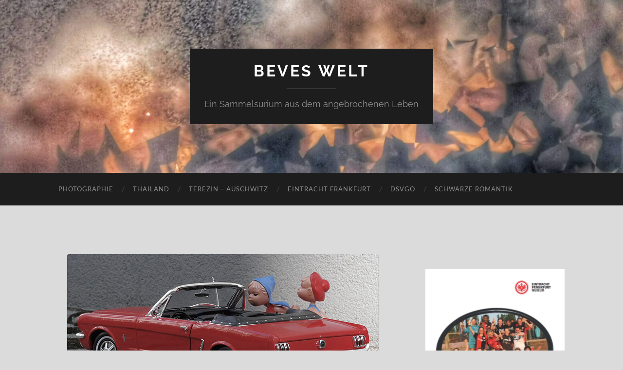

--- FILE ---
content_type: text/html; charset=UTF-8
request_url: https://www.beveswelt.de/?p=4709
body_size: 101046
content:
<!DOCTYPE html>

<html lang="de">

	<head>

		<meta http-equiv="content-type" content="text/html" charset="UTF-8" />
		<meta name="viewport" content="width=device-width, initial-scale=1.0" >

		<link rel="profile" href="http://gmpg.org/xfn/11">

		<title>Drive &#8211; Beves Welt</title>
<meta name='robots' content='max-image-preview:large' />
<link rel="alternate" type="application/rss+xml" title="Beves Welt &raquo; Feed" href="https://www.beveswelt.de/?feed=rss2" />
<link rel="alternate" type="application/rss+xml" title="Beves Welt &raquo; Kommentar-Feed" href="https://www.beveswelt.de/?feed=comments-rss2" />
<link rel="alternate" type="application/rss+xml" title="Beves Welt &raquo; Drive-Kommentar-Feed" href="https://www.beveswelt.de/?feed=rss2&#038;p=4709" />
<link rel="alternate" title="oEmbed (JSON)" type="application/json+oembed" href="https://www.beveswelt.de/index.php?rest_route=%2Foembed%2F1.0%2Fembed&#038;url=https%3A%2F%2Fwww.beveswelt.de%2F%3Fp%3D4709" />
<link rel="alternate" title="oEmbed (XML)" type="text/xml+oembed" href="https://www.beveswelt.de/index.php?rest_route=%2Foembed%2F1.0%2Fembed&#038;url=https%3A%2F%2Fwww.beveswelt.de%2F%3Fp%3D4709&#038;format=xml" />
<style id='wp-img-auto-sizes-contain-inline-css' type='text/css'>
img:is([sizes=auto i],[sizes^="auto," i]){contain-intrinsic-size:3000px 1500px}
/*# sourceURL=wp-img-auto-sizes-contain-inline-css */
</style>
<link rel='stylesheet' id='pmb_common-css' href='https://www.beveswelt.de/wp-content/plugins/print-my-blog/assets/styles/pmb-common.css?ver=1756187858' type='text/css' media='all' />
<style id='wp-emoji-styles-inline-css' type='text/css'>

	img.wp-smiley, img.emoji {
		display: inline !important;
		border: none !important;
		box-shadow: none !important;
		height: 1em !important;
		width: 1em !important;
		margin: 0 0.07em !important;
		vertical-align: -0.1em !important;
		background: none !important;
		padding: 0 !important;
	}
/*# sourceURL=wp-emoji-styles-inline-css */
</style>
<style id='wp-block-library-inline-css' type='text/css'>
:root{--wp-block-synced-color:#7a00df;--wp-block-synced-color--rgb:122,0,223;--wp-bound-block-color:var(--wp-block-synced-color);--wp-editor-canvas-background:#ddd;--wp-admin-theme-color:#007cba;--wp-admin-theme-color--rgb:0,124,186;--wp-admin-theme-color-darker-10:#006ba1;--wp-admin-theme-color-darker-10--rgb:0,107,160.5;--wp-admin-theme-color-darker-20:#005a87;--wp-admin-theme-color-darker-20--rgb:0,90,135;--wp-admin-border-width-focus:2px}@media (min-resolution:192dpi){:root{--wp-admin-border-width-focus:1.5px}}.wp-element-button{cursor:pointer}:root .has-very-light-gray-background-color{background-color:#eee}:root .has-very-dark-gray-background-color{background-color:#313131}:root .has-very-light-gray-color{color:#eee}:root .has-very-dark-gray-color{color:#313131}:root .has-vivid-green-cyan-to-vivid-cyan-blue-gradient-background{background:linear-gradient(135deg,#00d084,#0693e3)}:root .has-purple-crush-gradient-background{background:linear-gradient(135deg,#34e2e4,#4721fb 50%,#ab1dfe)}:root .has-hazy-dawn-gradient-background{background:linear-gradient(135deg,#faaca8,#dad0ec)}:root .has-subdued-olive-gradient-background{background:linear-gradient(135deg,#fafae1,#67a671)}:root .has-atomic-cream-gradient-background{background:linear-gradient(135deg,#fdd79a,#004a59)}:root .has-nightshade-gradient-background{background:linear-gradient(135deg,#330968,#31cdcf)}:root .has-midnight-gradient-background{background:linear-gradient(135deg,#020381,#2874fc)}:root{--wp--preset--font-size--normal:16px;--wp--preset--font-size--huge:42px}.has-regular-font-size{font-size:1em}.has-larger-font-size{font-size:2.625em}.has-normal-font-size{font-size:var(--wp--preset--font-size--normal)}.has-huge-font-size{font-size:var(--wp--preset--font-size--huge)}.has-text-align-center{text-align:center}.has-text-align-left{text-align:left}.has-text-align-right{text-align:right}.has-fit-text{white-space:nowrap!important}#end-resizable-editor-section{display:none}.aligncenter{clear:both}.items-justified-left{justify-content:flex-start}.items-justified-center{justify-content:center}.items-justified-right{justify-content:flex-end}.items-justified-space-between{justify-content:space-between}.screen-reader-text{border:0;clip-path:inset(50%);height:1px;margin:-1px;overflow:hidden;padding:0;position:absolute;width:1px;word-wrap:normal!important}.screen-reader-text:focus{background-color:#ddd;clip-path:none;color:#444;display:block;font-size:1em;height:auto;left:5px;line-height:normal;padding:15px 23px 14px;text-decoration:none;top:5px;width:auto;z-index:100000}html :where(.has-border-color){border-style:solid}html :where([style*=border-top-color]){border-top-style:solid}html :where([style*=border-right-color]){border-right-style:solid}html :where([style*=border-bottom-color]){border-bottom-style:solid}html :where([style*=border-left-color]){border-left-style:solid}html :where([style*=border-width]){border-style:solid}html :where([style*=border-top-width]){border-top-style:solid}html :where([style*=border-right-width]){border-right-style:solid}html :where([style*=border-bottom-width]){border-bottom-style:solid}html :where([style*=border-left-width]){border-left-style:solid}html :where(img[class*=wp-image-]){height:auto;max-width:100%}:where(figure){margin:0 0 1em}html :where(.is-position-sticky){--wp-admin--admin-bar--position-offset:var(--wp-admin--admin-bar--height,0px)}@media screen and (max-width:600px){html :where(.is-position-sticky){--wp-admin--admin-bar--position-offset:0px}}

/*# sourceURL=wp-block-library-inline-css */
</style><style id='wp-block-image-inline-css' type='text/css'>
.wp-block-image>a,.wp-block-image>figure>a{display:inline-block}.wp-block-image img{box-sizing:border-box;height:auto;max-width:100%;vertical-align:bottom}@media not (prefers-reduced-motion){.wp-block-image img.hide{visibility:hidden}.wp-block-image img.show{animation:show-content-image .4s}}.wp-block-image[style*=border-radius] img,.wp-block-image[style*=border-radius]>a{border-radius:inherit}.wp-block-image.has-custom-border img{box-sizing:border-box}.wp-block-image.aligncenter{text-align:center}.wp-block-image.alignfull>a,.wp-block-image.alignwide>a{width:100%}.wp-block-image.alignfull img,.wp-block-image.alignwide img{height:auto;width:100%}.wp-block-image .aligncenter,.wp-block-image .alignleft,.wp-block-image .alignright,.wp-block-image.aligncenter,.wp-block-image.alignleft,.wp-block-image.alignright{display:table}.wp-block-image .aligncenter>figcaption,.wp-block-image .alignleft>figcaption,.wp-block-image .alignright>figcaption,.wp-block-image.aligncenter>figcaption,.wp-block-image.alignleft>figcaption,.wp-block-image.alignright>figcaption{caption-side:bottom;display:table-caption}.wp-block-image .alignleft{float:left;margin:.5em 1em .5em 0}.wp-block-image .alignright{float:right;margin:.5em 0 .5em 1em}.wp-block-image .aligncenter{margin-left:auto;margin-right:auto}.wp-block-image :where(figcaption){margin-bottom:1em;margin-top:.5em}.wp-block-image.is-style-circle-mask img{border-radius:9999px}@supports ((-webkit-mask-image:none) or (mask-image:none)) or (-webkit-mask-image:none){.wp-block-image.is-style-circle-mask img{border-radius:0;-webkit-mask-image:url('data:image/svg+xml;utf8,<svg viewBox="0 0 100 100" xmlns="http://www.w3.org/2000/svg"><circle cx="50" cy="50" r="50"/></svg>');mask-image:url('data:image/svg+xml;utf8,<svg viewBox="0 0 100 100" xmlns="http://www.w3.org/2000/svg"><circle cx="50" cy="50" r="50"/></svg>');mask-mode:alpha;-webkit-mask-position:center;mask-position:center;-webkit-mask-repeat:no-repeat;mask-repeat:no-repeat;-webkit-mask-size:contain;mask-size:contain}}:root :where(.wp-block-image.is-style-rounded img,.wp-block-image .is-style-rounded img){border-radius:9999px}.wp-block-image figure{margin:0}.wp-lightbox-container{display:flex;flex-direction:column;position:relative}.wp-lightbox-container img{cursor:zoom-in}.wp-lightbox-container img:hover+button{opacity:1}.wp-lightbox-container button{align-items:center;backdrop-filter:blur(16px) saturate(180%);background-color:#5a5a5a40;border:none;border-radius:4px;cursor:zoom-in;display:flex;height:20px;justify-content:center;opacity:0;padding:0;position:absolute;right:16px;text-align:center;top:16px;width:20px;z-index:100}@media not (prefers-reduced-motion){.wp-lightbox-container button{transition:opacity .2s ease}}.wp-lightbox-container button:focus-visible{outline:3px auto #5a5a5a40;outline:3px auto -webkit-focus-ring-color;outline-offset:3px}.wp-lightbox-container button:hover{cursor:pointer;opacity:1}.wp-lightbox-container button:focus{opacity:1}.wp-lightbox-container button:focus,.wp-lightbox-container button:hover,.wp-lightbox-container button:not(:hover):not(:active):not(.has-background){background-color:#5a5a5a40;border:none}.wp-lightbox-overlay{box-sizing:border-box;cursor:zoom-out;height:100vh;left:0;overflow:hidden;position:fixed;top:0;visibility:hidden;width:100%;z-index:100000}.wp-lightbox-overlay .close-button{align-items:center;cursor:pointer;display:flex;justify-content:center;min-height:40px;min-width:40px;padding:0;position:absolute;right:calc(env(safe-area-inset-right) + 16px);top:calc(env(safe-area-inset-top) + 16px);z-index:5000000}.wp-lightbox-overlay .close-button:focus,.wp-lightbox-overlay .close-button:hover,.wp-lightbox-overlay .close-button:not(:hover):not(:active):not(.has-background){background:none;border:none}.wp-lightbox-overlay .lightbox-image-container{height:var(--wp--lightbox-container-height);left:50%;overflow:hidden;position:absolute;top:50%;transform:translate(-50%,-50%);transform-origin:top left;width:var(--wp--lightbox-container-width);z-index:9999999999}.wp-lightbox-overlay .wp-block-image{align-items:center;box-sizing:border-box;display:flex;height:100%;justify-content:center;margin:0;position:relative;transform-origin:0 0;width:100%;z-index:3000000}.wp-lightbox-overlay .wp-block-image img{height:var(--wp--lightbox-image-height);min-height:var(--wp--lightbox-image-height);min-width:var(--wp--lightbox-image-width);width:var(--wp--lightbox-image-width)}.wp-lightbox-overlay .wp-block-image figcaption{display:none}.wp-lightbox-overlay button{background:none;border:none}.wp-lightbox-overlay .scrim{background-color:#fff;height:100%;opacity:.9;position:absolute;width:100%;z-index:2000000}.wp-lightbox-overlay.active{visibility:visible}@media not (prefers-reduced-motion){.wp-lightbox-overlay.active{animation:turn-on-visibility .25s both}.wp-lightbox-overlay.active img{animation:turn-on-visibility .35s both}.wp-lightbox-overlay.show-closing-animation:not(.active){animation:turn-off-visibility .35s both}.wp-lightbox-overlay.show-closing-animation:not(.active) img{animation:turn-off-visibility .25s both}.wp-lightbox-overlay.zoom.active{animation:none;opacity:1;visibility:visible}.wp-lightbox-overlay.zoom.active .lightbox-image-container{animation:lightbox-zoom-in .4s}.wp-lightbox-overlay.zoom.active .lightbox-image-container img{animation:none}.wp-lightbox-overlay.zoom.active .scrim{animation:turn-on-visibility .4s forwards}.wp-lightbox-overlay.zoom.show-closing-animation:not(.active){animation:none}.wp-lightbox-overlay.zoom.show-closing-animation:not(.active) .lightbox-image-container{animation:lightbox-zoom-out .4s}.wp-lightbox-overlay.zoom.show-closing-animation:not(.active) .lightbox-image-container img{animation:none}.wp-lightbox-overlay.zoom.show-closing-animation:not(.active) .scrim{animation:turn-off-visibility .4s forwards}}@keyframes show-content-image{0%{visibility:hidden}99%{visibility:hidden}to{visibility:visible}}@keyframes turn-on-visibility{0%{opacity:0}to{opacity:1}}@keyframes turn-off-visibility{0%{opacity:1;visibility:visible}99%{opacity:0;visibility:visible}to{opacity:0;visibility:hidden}}@keyframes lightbox-zoom-in{0%{transform:translate(calc((-100vw + var(--wp--lightbox-scrollbar-width))/2 + var(--wp--lightbox-initial-left-position)),calc(-50vh + var(--wp--lightbox-initial-top-position))) scale(var(--wp--lightbox-scale))}to{transform:translate(-50%,-50%) scale(1)}}@keyframes lightbox-zoom-out{0%{transform:translate(-50%,-50%) scale(1);visibility:visible}99%{visibility:visible}to{transform:translate(calc((-100vw + var(--wp--lightbox-scrollbar-width))/2 + var(--wp--lightbox-initial-left-position)),calc(-50vh + var(--wp--lightbox-initial-top-position))) scale(var(--wp--lightbox-scale));visibility:hidden}}
/*# sourceURL=https://www.beveswelt.de/wp-includes/blocks/image/style.min.css */
</style>
<style id='wp-block-columns-inline-css' type='text/css'>
.wp-block-columns{box-sizing:border-box;display:flex;flex-wrap:wrap!important}@media (min-width:782px){.wp-block-columns{flex-wrap:nowrap!important}}.wp-block-columns{align-items:normal!important}.wp-block-columns.are-vertically-aligned-top{align-items:flex-start}.wp-block-columns.are-vertically-aligned-center{align-items:center}.wp-block-columns.are-vertically-aligned-bottom{align-items:flex-end}@media (max-width:781px){.wp-block-columns:not(.is-not-stacked-on-mobile)>.wp-block-column{flex-basis:100%!important}}@media (min-width:782px){.wp-block-columns:not(.is-not-stacked-on-mobile)>.wp-block-column{flex-basis:0;flex-grow:1}.wp-block-columns:not(.is-not-stacked-on-mobile)>.wp-block-column[style*=flex-basis]{flex-grow:0}}.wp-block-columns.is-not-stacked-on-mobile{flex-wrap:nowrap!important}.wp-block-columns.is-not-stacked-on-mobile>.wp-block-column{flex-basis:0;flex-grow:1}.wp-block-columns.is-not-stacked-on-mobile>.wp-block-column[style*=flex-basis]{flex-grow:0}:where(.wp-block-columns){margin-bottom:1.75em}:where(.wp-block-columns.has-background){padding:1.25em 2.375em}.wp-block-column{flex-grow:1;min-width:0;overflow-wrap:break-word;word-break:break-word}.wp-block-column.is-vertically-aligned-top{align-self:flex-start}.wp-block-column.is-vertically-aligned-center{align-self:center}.wp-block-column.is-vertically-aligned-bottom{align-self:flex-end}.wp-block-column.is-vertically-aligned-stretch{align-self:stretch}.wp-block-column.is-vertically-aligned-bottom,.wp-block-column.is-vertically-aligned-center,.wp-block-column.is-vertically-aligned-top{width:100%}
/*# sourceURL=https://www.beveswelt.de/wp-includes/blocks/columns/style.min.css */
</style>
<style id='wp-block-group-inline-css' type='text/css'>
.wp-block-group{box-sizing:border-box}:where(.wp-block-group.wp-block-group-is-layout-constrained){position:relative}
/*# sourceURL=https://www.beveswelt.de/wp-includes/blocks/group/style.min.css */
</style>
<style id='wp-block-social-links-inline-css' type='text/css'>
.wp-block-social-links{background:none;box-sizing:border-box;margin-left:0;padding-left:0;padding-right:0;text-indent:0}.wp-block-social-links .wp-social-link a,.wp-block-social-links .wp-social-link a:hover{border-bottom:0;box-shadow:none;text-decoration:none}.wp-block-social-links .wp-social-link svg{height:1em;width:1em}.wp-block-social-links .wp-social-link span:not(.screen-reader-text){font-size:.65em;margin-left:.5em;margin-right:.5em}.wp-block-social-links.has-small-icon-size{font-size:16px}.wp-block-social-links,.wp-block-social-links.has-normal-icon-size{font-size:24px}.wp-block-social-links.has-large-icon-size{font-size:36px}.wp-block-social-links.has-huge-icon-size{font-size:48px}.wp-block-social-links.aligncenter{display:flex;justify-content:center}.wp-block-social-links.alignright{justify-content:flex-end}.wp-block-social-link{border-radius:9999px;display:block}@media not (prefers-reduced-motion){.wp-block-social-link{transition:transform .1s ease}}.wp-block-social-link{height:auto}.wp-block-social-link a{align-items:center;display:flex;line-height:0}.wp-block-social-link:hover{transform:scale(1.1)}.wp-block-social-links .wp-block-social-link.wp-social-link{display:inline-block;margin:0;padding:0}.wp-block-social-links .wp-block-social-link.wp-social-link .wp-block-social-link-anchor,.wp-block-social-links .wp-block-social-link.wp-social-link .wp-block-social-link-anchor svg,.wp-block-social-links .wp-block-social-link.wp-social-link .wp-block-social-link-anchor:active,.wp-block-social-links .wp-block-social-link.wp-social-link .wp-block-social-link-anchor:hover,.wp-block-social-links .wp-block-social-link.wp-social-link .wp-block-social-link-anchor:visited{color:currentColor;fill:currentColor}:where(.wp-block-social-links:not(.is-style-logos-only)) .wp-social-link{background-color:#f0f0f0;color:#444}:where(.wp-block-social-links:not(.is-style-logos-only)) .wp-social-link-amazon{background-color:#f90;color:#fff}:where(.wp-block-social-links:not(.is-style-logos-only)) .wp-social-link-bandcamp{background-color:#1ea0c3;color:#fff}:where(.wp-block-social-links:not(.is-style-logos-only)) .wp-social-link-behance{background-color:#0757fe;color:#fff}:where(.wp-block-social-links:not(.is-style-logos-only)) .wp-social-link-bluesky{background-color:#0a7aff;color:#fff}:where(.wp-block-social-links:not(.is-style-logos-only)) .wp-social-link-codepen{background-color:#1e1f26;color:#fff}:where(.wp-block-social-links:not(.is-style-logos-only)) .wp-social-link-deviantart{background-color:#02e49b;color:#fff}:where(.wp-block-social-links:not(.is-style-logos-only)) .wp-social-link-discord{background-color:#5865f2;color:#fff}:where(.wp-block-social-links:not(.is-style-logos-only)) .wp-social-link-dribbble{background-color:#e94c89;color:#fff}:where(.wp-block-social-links:not(.is-style-logos-only)) .wp-social-link-dropbox{background-color:#4280ff;color:#fff}:where(.wp-block-social-links:not(.is-style-logos-only)) .wp-social-link-etsy{background-color:#f45800;color:#fff}:where(.wp-block-social-links:not(.is-style-logos-only)) .wp-social-link-facebook{background-color:#0866ff;color:#fff}:where(.wp-block-social-links:not(.is-style-logos-only)) .wp-social-link-fivehundredpx{background-color:#000;color:#fff}:where(.wp-block-social-links:not(.is-style-logos-only)) .wp-social-link-flickr{background-color:#0461dd;color:#fff}:where(.wp-block-social-links:not(.is-style-logos-only)) .wp-social-link-foursquare{background-color:#e65678;color:#fff}:where(.wp-block-social-links:not(.is-style-logos-only)) .wp-social-link-github{background-color:#24292d;color:#fff}:where(.wp-block-social-links:not(.is-style-logos-only)) .wp-social-link-goodreads{background-color:#eceadd;color:#382110}:where(.wp-block-social-links:not(.is-style-logos-only)) .wp-social-link-google{background-color:#ea4434;color:#fff}:where(.wp-block-social-links:not(.is-style-logos-only)) .wp-social-link-gravatar{background-color:#1d4fc4;color:#fff}:where(.wp-block-social-links:not(.is-style-logos-only)) .wp-social-link-instagram{background-color:#f00075;color:#fff}:where(.wp-block-social-links:not(.is-style-logos-only)) .wp-social-link-lastfm{background-color:#e21b24;color:#fff}:where(.wp-block-social-links:not(.is-style-logos-only)) .wp-social-link-linkedin{background-color:#0d66c2;color:#fff}:where(.wp-block-social-links:not(.is-style-logos-only)) .wp-social-link-mastodon{background-color:#3288d4;color:#fff}:where(.wp-block-social-links:not(.is-style-logos-only)) .wp-social-link-medium{background-color:#000;color:#fff}:where(.wp-block-social-links:not(.is-style-logos-only)) .wp-social-link-meetup{background-color:#f6405f;color:#fff}:where(.wp-block-social-links:not(.is-style-logos-only)) .wp-social-link-patreon{background-color:#000;color:#fff}:where(.wp-block-social-links:not(.is-style-logos-only)) .wp-social-link-pinterest{background-color:#e60122;color:#fff}:where(.wp-block-social-links:not(.is-style-logos-only)) .wp-social-link-pocket{background-color:#ef4155;color:#fff}:where(.wp-block-social-links:not(.is-style-logos-only)) .wp-social-link-reddit{background-color:#ff4500;color:#fff}:where(.wp-block-social-links:not(.is-style-logos-only)) .wp-social-link-skype{background-color:#0478d7;color:#fff}:where(.wp-block-social-links:not(.is-style-logos-only)) .wp-social-link-snapchat{background-color:#fefc00;color:#fff;stroke:#000}:where(.wp-block-social-links:not(.is-style-logos-only)) .wp-social-link-soundcloud{background-color:#ff5600;color:#fff}:where(.wp-block-social-links:not(.is-style-logos-only)) .wp-social-link-spotify{background-color:#1bd760;color:#fff}:where(.wp-block-social-links:not(.is-style-logos-only)) .wp-social-link-telegram{background-color:#2aabee;color:#fff}:where(.wp-block-social-links:not(.is-style-logos-only)) .wp-social-link-threads{background-color:#000;color:#fff}:where(.wp-block-social-links:not(.is-style-logos-only)) .wp-social-link-tiktok{background-color:#000;color:#fff}:where(.wp-block-social-links:not(.is-style-logos-only)) .wp-social-link-tumblr{background-color:#011835;color:#fff}:where(.wp-block-social-links:not(.is-style-logos-only)) .wp-social-link-twitch{background-color:#6440a4;color:#fff}:where(.wp-block-social-links:not(.is-style-logos-only)) .wp-social-link-twitter{background-color:#1da1f2;color:#fff}:where(.wp-block-social-links:not(.is-style-logos-only)) .wp-social-link-vimeo{background-color:#1eb7ea;color:#fff}:where(.wp-block-social-links:not(.is-style-logos-only)) .wp-social-link-vk{background-color:#4680c2;color:#fff}:where(.wp-block-social-links:not(.is-style-logos-only)) .wp-social-link-wordpress{background-color:#3499cd;color:#fff}:where(.wp-block-social-links:not(.is-style-logos-only)) .wp-social-link-whatsapp{background-color:#25d366;color:#fff}:where(.wp-block-social-links:not(.is-style-logos-only)) .wp-social-link-x{background-color:#000;color:#fff}:where(.wp-block-social-links:not(.is-style-logos-only)) .wp-social-link-yelp{background-color:#d32422;color:#fff}:where(.wp-block-social-links:not(.is-style-logos-only)) .wp-social-link-youtube{background-color:red;color:#fff}:where(.wp-block-social-links.is-style-logos-only) .wp-social-link{background:none}:where(.wp-block-social-links.is-style-logos-only) .wp-social-link svg{height:1.25em;width:1.25em}:where(.wp-block-social-links.is-style-logos-only) .wp-social-link-amazon{color:#f90}:where(.wp-block-social-links.is-style-logos-only) .wp-social-link-bandcamp{color:#1ea0c3}:where(.wp-block-social-links.is-style-logos-only) .wp-social-link-behance{color:#0757fe}:where(.wp-block-social-links.is-style-logos-only) .wp-social-link-bluesky{color:#0a7aff}:where(.wp-block-social-links.is-style-logos-only) .wp-social-link-codepen{color:#1e1f26}:where(.wp-block-social-links.is-style-logos-only) .wp-social-link-deviantart{color:#02e49b}:where(.wp-block-social-links.is-style-logos-only) .wp-social-link-discord{color:#5865f2}:where(.wp-block-social-links.is-style-logos-only) .wp-social-link-dribbble{color:#e94c89}:where(.wp-block-social-links.is-style-logos-only) .wp-social-link-dropbox{color:#4280ff}:where(.wp-block-social-links.is-style-logos-only) .wp-social-link-etsy{color:#f45800}:where(.wp-block-social-links.is-style-logos-only) .wp-social-link-facebook{color:#0866ff}:where(.wp-block-social-links.is-style-logos-only) .wp-social-link-fivehundredpx{color:#000}:where(.wp-block-social-links.is-style-logos-only) .wp-social-link-flickr{color:#0461dd}:where(.wp-block-social-links.is-style-logos-only) .wp-social-link-foursquare{color:#e65678}:where(.wp-block-social-links.is-style-logos-only) .wp-social-link-github{color:#24292d}:where(.wp-block-social-links.is-style-logos-only) .wp-social-link-goodreads{color:#382110}:where(.wp-block-social-links.is-style-logos-only) .wp-social-link-google{color:#ea4434}:where(.wp-block-social-links.is-style-logos-only) .wp-social-link-gravatar{color:#1d4fc4}:where(.wp-block-social-links.is-style-logos-only) .wp-social-link-instagram{color:#f00075}:where(.wp-block-social-links.is-style-logos-only) .wp-social-link-lastfm{color:#e21b24}:where(.wp-block-social-links.is-style-logos-only) .wp-social-link-linkedin{color:#0d66c2}:where(.wp-block-social-links.is-style-logos-only) .wp-social-link-mastodon{color:#3288d4}:where(.wp-block-social-links.is-style-logos-only) .wp-social-link-medium{color:#000}:where(.wp-block-social-links.is-style-logos-only) .wp-social-link-meetup{color:#f6405f}:where(.wp-block-social-links.is-style-logos-only) .wp-social-link-patreon{color:#000}:where(.wp-block-social-links.is-style-logos-only) .wp-social-link-pinterest{color:#e60122}:where(.wp-block-social-links.is-style-logos-only) .wp-social-link-pocket{color:#ef4155}:where(.wp-block-social-links.is-style-logos-only) .wp-social-link-reddit{color:#ff4500}:where(.wp-block-social-links.is-style-logos-only) .wp-social-link-skype{color:#0478d7}:where(.wp-block-social-links.is-style-logos-only) .wp-social-link-snapchat{color:#fff;stroke:#000}:where(.wp-block-social-links.is-style-logos-only) .wp-social-link-soundcloud{color:#ff5600}:where(.wp-block-social-links.is-style-logos-only) .wp-social-link-spotify{color:#1bd760}:where(.wp-block-social-links.is-style-logos-only) .wp-social-link-telegram{color:#2aabee}:where(.wp-block-social-links.is-style-logos-only) .wp-social-link-threads{color:#000}:where(.wp-block-social-links.is-style-logos-only) .wp-social-link-tiktok{color:#000}:where(.wp-block-social-links.is-style-logos-only) .wp-social-link-tumblr{color:#011835}:where(.wp-block-social-links.is-style-logos-only) .wp-social-link-twitch{color:#6440a4}:where(.wp-block-social-links.is-style-logos-only) .wp-social-link-twitter{color:#1da1f2}:where(.wp-block-social-links.is-style-logos-only) .wp-social-link-vimeo{color:#1eb7ea}:where(.wp-block-social-links.is-style-logos-only) .wp-social-link-vk{color:#4680c2}:where(.wp-block-social-links.is-style-logos-only) .wp-social-link-whatsapp{color:#25d366}:where(.wp-block-social-links.is-style-logos-only) .wp-social-link-wordpress{color:#3499cd}:where(.wp-block-social-links.is-style-logos-only) .wp-social-link-x{color:#000}:where(.wp-block-social-links.is-style-logos-only) .wp-social-link-yelp{color:#d32422}:where(.wp-block-social-links.is-style-logos-only) .wp-social-link-youtube{color:red}.wp-block-social-links.is-style-pill-shape .wp-social-link{width:auto}:root :where(.wp-block-social-links .wp-social-link a){padding:.25em}:root :where(.wp-block-social-links.is-style-logos-only .wp-social-link a){padding:0}:root :where(.wp-block-social-links.is-style-pill-shape .wp-social-link a){padding-left:.6666666667em;padding-right:.6666666667em}.wp-block-social-links:not(.has-icon-color):not(.has-icon-background-color) .wp-social-link-snapchat .wp-block-social-link-label{color:#000}
/*# sourceURL=https://www.beveswelt.de/wp-includes/blocks/social-links/style.min.css */
</style>
<style id='global-styles-inline-css' type='text/css'>
:root{--wp--preset--aspect-ratio--square: 1;--wp--preset--aspect-ratio--4-3: 4/3;--wp--preset--aspect-ratio--3-4: 3/4;--wp--preset--aspect-ratio--3-2: 3/2;--wp--preset--aspect-ratio--2-3: 2/3;--wp--preset--aspect-ratio--16-9: 16/9;--wp--preset--aspect-ratio--9-16: 9/16;--wp--preset--color--black: #000000;--wp--preset--color--cyan-bluish-gray: #abb8c3;--wp--preset--color--white: #fff;--wp--preset--color--pale-pink: #f78da7;--wp--preset--color--vivid-red: #cf2e2e;--wp--preset--color--luminous-vivid-orange: #ff6900;--wp--preset--color--luminous-vivid-amber: #fcb900;--wp--preset--color--light-green-cyan: #7bdcb5;--wp--preset--color--vivid-green-cyan: #00d084;--wp--preset--color--pale-cyan-blue: #8ed1fc;--wp--preset--color--vivid-cyan-blue: #0693e3;--wp--preset--color--vivid-purple: #9b51e0;--wp--preset--color--accent: #dd3333;--wp--preset--color--dark-gray: #444;--wp--preset--color--medium-gray: #666;--wp--preset--color--light-gray: #888;--wp--preset--gradient--vivid-cyan-blue-to-vivid-purple: linear-gradient(135deg,rgb(6,147,227) 0%,rgb(155,81,224) 100%);--wp--preset--gradient--light-green-cyan-to-vivid-green-cyan: linear-gradient(135deg,rgb(122,220,180) 0%,rgb(0,208,130) 100%);--wp--preset--gradient--luminous-vivid-amber-to-luminous-vivid-orange: linear-gradient(135deg,rgb(252,185,0) 0%,rgb(255,105,0) 100%);--wp--preset--gradient--luminous-vivid-orange-to-vivid-red: linear-gradient(135deg,rgb(255,105,0) 0%,rgb(207,46,46) 100%);--wp--preset--gradient--very-light-gray-to-cyan-bluish-gray: linear-gradient(135deg,rgb(238,238,238) 0%,rgb(169,184,195) 100%);--wp--preset--gradient--cool-to-warm-spectrum: linear-gradient(135deg,rgb(74,234,220) 0%,rgb(151,120,209) 20%,rgb(207,42,186) 40%,rgb(238,44,130) 60%,rgb(251,105,98) 80%,rgb(254,248,76) 100%);--wp--preset--gradient--blush-light-purple: linear-gradient(135deg,rgb(255,206,236) 0%,rgb(152,150,240) 100%);--wp--preset--gradient--blush-bordeaux: linear-gradient(135deg,rgb(254,205,165) 0%,rgb(254,45,45) 50%,rgb(107,0,62) 100%);--wp--preset--gradient--luminous-dusk: linear-gradient(135deg,rgb(255,203,112) 0%,rgb(199,81,192) 50%,rgb(65,88,208) 100%);--wp--preset--gradient--pale-ocean: linear-gradient(135deg,rgb(255,245,203) 0%,rgb(182,227,212) 50%,rgb(51,167,181) 100%);--wp--preset--gradient--electric-grass: linear-gradient(135deg,rgb(202,248,128) 0%,rgb(113,206,126) 100%);--wp--preset--gradient--midnight: linear-gradient(135deg,rgb(2,3,129) 0%,rgb(40,116,252) 100%);--wp--preset--font-size--small: 16px;--wp--preset--font-size--medium: 20px;--wp--preset--font-size--large: 24px;--wp--preset--font-size--x-large: 42px;--wp--preset--font-size--regular: 19px;--wp--preset--font-size--larger: 32px;--wp--preset--spacing--20: 0.44rem;--wp--preset--spacing--30: 0.67rem;--wp--preset--spacing--40: 1rem;--wp--preset--spacing--50: 1.5rem;--wp--preset--spacing--60: 2.25rem;--wp--preset--spacing--70: 3.38rem;--wp--preset--spacing--80: 5.06rem;--wp--preset--shadow--natural: 6px 6px 9px rgba(0, 0, 0, 0.2);--wp--preset--shadow--deep: 12px 12px 50px rgba(0, 0, 0, 0.4);--wp--preset--shadow--sharp: 6px 6px 0px rgba(0, 0, 0, 0.2);--wp--preset--shadow--outlined: 6px 6px 0px -3px rgb(255, 255, 255), 6px 6px rgb(0, 0, 0);--wp--preset--shadow--crisp: 6px 6px 0px rgb(0, 0, 0);}:where(.is-layout-flex){gap: 0.5em;}:where(.is-layout-grid){gap: 0.5em;}body .is-layout-flex{display: flex;}.is-layout-flex{flex-wrap: wrap;align-items: center;}.is-layout-flex > :is(*, div){margin: 0;}body .is-layout-grid{display: grid;}.is-layout-grid > :is(*, div){margin: 0;}:where(.wp-block-columns.is-layout-flex){gap: 2em;}:where(.wp-block-columns.is-layout-grid){gap: 2em;}:where(.wp-block-post-template.is-layout-flex){gap: 1.25em;}:where(.wp-block-post-template.is-layout-grid){gap: 1.25em;}.has-black-color{color: var(--wp--preset--color--black) !important;}.has-cyan-bluish-gray-color{color: var(--wp--preset--color--cyan-bluish-gray) !important;}.has-white-color{color: var(--wp--preset--color--white) !important;}.has-pale-pink-color{color: var(--wp--preset--color--pale-pink) !important;}.has-vivid-red-color{color: var(--wp--preset--color--vivid-red) !important;}.has-luminous-vivid-orange-color{color: var(--wp--preset--color--luminous-vivid-orange) !important;}.has-luminous-vivid-amber-color{color: var(--wp--preset--color--luminous-vivid-amber) !important;}.has-light-green-cyan-color{color: var(--wp--preset--color--light-green-cyan) !important;}.has-vivid-green-cyan-color{color: var(--wp--preset--color--vivid-green-cyan) !important;}.has-pale-cyan-blue-color{color: var(--wp--preset--color--pale-cyan-blue) !important;}.has-vivid-cyan-blue-color{color: var(--wp--preset--color--vivid-cyan-blue) !important;}.has-vivid-purple-color{color: var(--wp--preset--color--vivid-purple) !important;}.has-black-background-color{background-color: var(--wp--preset--color--black) !important;}.has-cyan-bluish-gray-background-color{background-color: var(--wp--preset--color--cyan-bluish-gray) !important;}.has-white-background-color{background-color: var(--wp--preset--color--white) !important;}.has-pale-pink-background-color{background-color: var(--wp--preset--color--pale-pink) !important;}.has-vivid-red-background-color{background-color: var(--wp--preset--color--vivid-red) !important;}.has-luminous-vivid-orange-background-color{background-color: var(--wp--preset--color--luminous-vivid-orange) !important;}.has-luminous-vivid-amber-background-color{background-color: var(--wp--preset--color--luminous-vivid-amber) !important;}.has-light-green-cyan-background-color{background-color: var(--wp--preset--color--light-green-cyan) !important;}.has-vivid-green-cyan-background-color{background-color: var(--wp--preset--color--vivid-green-cyan) !important;}.has-pale-cyan-blue-background-color{background-color: var(--wp--preset--color--pale-cyan-blue) !important;}.has-vivid-cyan-blue-background-color{background-color: var(--wp--preset--color--vivid-cyan-blue) !important;}.has-vivid-purple-background-color{background-color: var(--wp--preset--color--vivid-purple) !important;}.has-black-border-color{border-color: var(--wp--preset--color--black) !important;}.has-cyan-bluish-gray-border-color{border-color: var(--wp--preset--color--cyan-bluish-gray) !important;}.has-white-border-color{border-color: var(--wp--preset--color--white) !important;}.has-pale-pink-border-color{border-color: var(--wp--preset--color--pale-pink) !important;}.has-vivid-red-border-color{border-color: var(--wp--preset--color--vivid-red) !important;}.has-luminous-vivid-orange-border-color{border-color: var(--wp--preset--color--luminous-vivid-orange) !important;}.has-luminous-vivid-amber-border-color{border-color: var(--wp--preset--color--luminous-vivid-amber) !important;}.has-light-green-cyan-border-color{border-color: var(--wp--preset--color--light-green-cyan) !important;}.has-vivid-green-cyan-border-color{border-color: var(--wp--preset--color--vivid-green-cyan) !important;}.has-pale-cyan-blue-border-color{border-color: var(--wp--preset--color--pale-cyan-blue) !important;}.has-vivid-cyan-blue-border-color{border-color: var(--wp--preset--color--vivid-cyan-blue) !important;}.has-vivid-purple-border-color{border-color: var(--wp--preset--color--vivid-purple) !important;}.has-vivid-cyan-blue-to-vivid-purple-gradient-background{background: var(--wp--preset--gradient--vivid-cyan-blue-to-vivid-purple) !important;}.has-light-green-cyan-to-vivid-green-cyan-gradient-background{background: var(--wp--preset--gradient--light-green-cyan-to-vivid-green-cyan) !important;}.has-luminous-vivid-amber-to-luminous-vivid-orange-gradient-background{background: var(--wp--preset--gradient--luminous-vivid-amber-to-luminous-vivid-orange) !important;}.has-luminous-vivid-orange-to-vivid-red-gradient-background{background: var(--wp--preset--gradient--luminous-vivid-orange-to-vivid-red) !important;}.has-very-light-gray-to-cyan-bluish-gray-gradient-background{background: var(--wp--preset--gradient--very-light-gray-to-cyan-bluish-gray) !important;}.has-cool-to-warm-spectrum-gradient-background{background: var(--wp--preset--gradient--cool-to-warm-spectrum) !important;}.has-blush-light-purple-gradient-background{background: var(--wp--preset--gradient--blush-light-purple) !important;}.has-blush-bordeaux-gradient-background{background: var(--wp--preset--gradient--blush-bordeaux) !important;}.has-luminous-dusk-gradient-background{background: var(--wp--preset--gradient--luminous-dusk) !important;}.has-pale-ocean-gradient-background{background: var(--wp--preset--gradient--pale-ocean) !important;}.has-electric-grass-gradient-background{background: var(--wp--preset--gradient--electric-grass) !important;}.has-midnight-gradient-background{background: var(--wp--preset--gradient--midnight) !important;}.has-small-font-size{font-size: var(--wp--preset--font-size--small) !important;}.has-medium-font-size{font-size: var(--wp--preset--font-size--medium) !important;}.has-large-font-size{font-size: var(--wp--preset--font-size--large) !important;}.has-x-large-font-size{font-size: var(--wp--preset--font-size--x-large) !important;}
:where(.wp-block-columns.is-layout-flex){gap: 2em;}:where(.wp-block-columns.is-layout-grid){gap: 2em;}
/*# sourceURL=global-styles-inline-css */
</style>
<style id='core-block-supports-inline-css' type='text/css'>
.wp-container-core-columns-is-layout-9d6595d7{flex-wrap:nowrap;}
/*# sourceURL=core-block-supports-inline-css */
</style>

<style id='classic-theme-styles-inline-css' type='text/css'>
/*! This file is auto-generated */
.wp-block-button__link{color:#fff;background-color:#32373c;border-radius:9999px;box-shadow:none;text-decoration:none;padding:calc(.667em + 2px) calc(1.333em + 2px);font-size:1.125em}.wp-block-file__button{background:#32373c;color:#fff;text-decoration:none}
/*# sourceURL=/wp-includes/css/classic-themes.min.css */
</style>
<link rel='stylesheet' id='ngg_trigger_buttons-css' href='https://www.beveswelt.de/wp-content/plugins/nextgen-gallery/static/GalleryDisplay/trigger_buttons.css?ver=3.59.12' type='text/css' media='all' />
<link rel='stylesheet' id='fancybox-0-css' href='https://www.beveswelt.de/wp-content/plugins/nextgen-gallery/static/Lightbox/fancybox/jquery.fancybox-1.3.4.css?ver=3.59.12' type='text/css' media='all' />
<link rel='stylesheet' id='fontawesome_v4_shim_style-css' href='https://www.beveswelt.de/wp-content/plugins/nextgen-gallery/static/FontAwesome/css/v4-shims.min.css?ver=6.9' type='text/css' media='all' />
<link rel='stylesheet' id='fontawesome-css' href='https://www.beveswelt.de/wp-content/plugins/nextgen-gallery/static/FontAwesome/css/all.min.css?ver=6.9' type='text/css' media='all' />
<link rel='stylesheet' id='nextgen_pagination_style-css' href='https://www.beveswelt.de/wp-content/plugins/nextgen-gallery/static/GalleryDisplay/pagination_style.css?ver=3.59.12' type='text/css' media='all' />
<link rel='stylesheet' id='nextgen_basic_thumbnails_style-css' href='https://www.beveswelt.de/wp-content/plugins/nextgen-gallery/static/Thumbnails/nextgen_basic_thumbnails.css?ver=3.59.12' type='text/css' media='all' />
<link rel='stylesheet' id='hemingway_googleFonts-css' href='https://www.beveswelt.de/wp-content/themes/hemingway/assets/css/fonts.css' type='text/css' media='all' />
<link rel='stylesheet' id='hemingway_style-css' href='https://www.beveswelt.de/wp-content/themes/hemingway/style.css?ver=2.3.2' type='text/css' media='all' />
<script type="text/javascript" src="https://www.beveswelt.de/wp-includes/js/jquery/jquery.min.js?ver=3.7.1" id="jquery-core-js"></script>
<script type="text/javascript" src="https://www.beveswelt.de/wp-includes/js/jquery/jquery-migrate.min.js?ver=3.4.1" id="jquery-migrate-js"></script>
<script type="text/javascript" id="photocrati_ajax-js-extra">
/* <![CDATA[ */
var photocrati_ajax = {"url":"https://www.beveswelt.de/index.php?photocrati_ajax=1","rest_url":"https://www.beveswelt.de/index.php?rest_route=/","wp_home_url":"https://www.beveswelt.de/index.php","wp_site_url":"https://www.beveswelt.de/index.php","wp_root_url":"https://www.beveswelt.de/index.php","wp_plugins_url":"https://www.beveswelt.de/wp-content/plugins","wp_content_url":"https://www.beveswelt.de/wp-content","wp_includes_url":"https://www.beveswelt.de/wp-includes/","ngg_param_slug":"nggallery","rest_nonce":"53fe989034"};
//# sourceURL=photocrati_ajax-js-extra
/* ]]> */
</script>
<script type="text/javascript" src="https://www.beveswelt.de/wp-content/plugins/nextgen-gallery/static/Legacy/ajax.min.js?ver=3.59.12" id="photocrati_ajax-js"></script>
<script type="text/javascript" src="https://www.beveswelt.de/wp-content/plugins/nextgen-gallery/static/FontAwesome/js/v4-shims.min.js?ver=5.3.1" id="fontawesome_v4_shim-js"></script>
<script type="text/javascript" defer crossorigin="anonymous" data-auto-replace-svg="false" data-keep-original-source="false" data-search-pseudo-elements src="https://www.beveswelt.de/wp-content/plugins/nextgen-gallery/static/FontAwesome/js/all.min.js?ver=5.3.1" id="fontawesome-js"></script>
<script type="text/javascript" src="https://www.beveswelt.de/wp-content/plugins/nextgen-gallery/static/Thumbnails/nextgen_basic_thumbnails.js?ver=3.59.12" id="nextgen_basic_thumbnails_script-js"></script>
<link rel="https://api.w.org/" href="https://www.beveswelt.de/index.php?rest_route=/" /><link rel="alternate" title="JSON" type="application/json" href="https://www.beveswelt.de/index.php?rest_route=/wp/v2/posts/4709" /><link rel="EditURI" type="application/rsd+xml" title="RSD" href="https://www.beveswelt.de/xmlrpc.php?rsd" />
<meta name="generator" content="WordPress 6.9" />
<link rel="canonical" href="https://www.beveswelt.de/?p=4709" />
<link rel='shortlink' href='https://www.beveswelt.de/?p=4709' />
<style type="text/css"><!-- Customizer CSS -->::selection { background-color: #dd3333; }.featured-media .sticky-post { background-color: #dd3333; }fieldset legend { background-color: #dd3333; }:root .has-accent-background-color { background-color: #dd3333; }button:hover { background-color: #dd3333; }.button:hover { background-color: #dd3333; }.faux-button:hover { background-color: #dd3333; }a.more-link:hover { background-color: #dd3333; }.wp-block-button__link:hover { background-color: #dd3333; }.is-style-outline .wp-block-button__link.has-accent-color:hover { background-color: #dd3333; }.wp-block-file__button:hover { background-color: #dd3333; }input[type="button"]:hover { background-color: #dd3333; }input[type="reset"]:hover { background-color: #dd3333; }input[type="submit"]:hover { background-color: #dd3333; }.post-tags a:hover { background-color: #dd3333; }.content #respond input[type="submit"]:hover { background-color: #dd3333; }.search-form .search-submit { background-color: #dd3333; }.sidebar .tagcloud a:hover { background-color: #dd3333; }.footer .tagcloud a:hover { background-color: #dd3333; }.is-style-outline .wp-block-button__link.has-accent-color:hover { border-color: #dd3333; }.post-tags a:hover:after { border-right-color: #dd3333; }a { color: #dd3333; }.blog-title a:hover { color: #dd3333; }.blog-menu a:hover { color: #dd3333; }.post-title a:hover { color: #dd3333; }.post-meta a:hover { color: #dd3333; }.blog .format-quote blockquote cite a:hover { color: #dd3333; }:root .has-accent-color { color: #dd3333; }.post-categories a { color: #dd3333; }.post-categories a:hover { color: #dd3333; }.post-nav a:hover { color: #dd3333; }.archive-nav a:hover { color: #dd3333; }.comment-meta-content cite a:hover { color: #dd3333; }.comment-meta-content p a:hover { color: #dd3333; }.comment-actions a:hover { color: #dd3333; }#cancel-comment-reply-link { color: #dd3333; }#cancel-comment-reply-link:hover { color: #dd3333; }.widget-title a { color: #dd3333; }.widget-title a:hover { color: #dd3333; }.widget_text a { color: #dd3333; }.widget_text a:hover { color: #dd3333; }.widget_rss a { color: #dd3333; }.widget_rss a:hover { color: #dd3333; }.widget_archive a { color: #dd3333; }.widget_archive a:hover { color: #dd3333; }.widget_meta a { color: #dd3333; }.widget_meta a:hover { color: #dd3333; }.widget_recent_comments a { color: #dd3333; }.widget_recent_comments a:hover { color: #dd3333; }.widget_pages a { color: #dd3333; }.widget_pages a:hover { color: #dd3333; }.widget_links a { color: #dd3333; }.widget_links a:hover { color: #dd3333; }.widget_recent_entries a { color: #dd3333; }.widget_recent_entries a:hover { color: #dd3333; }.widget_categories a { color: #dd3333; }.widget_categories a:hover { color: #dd3333; }#wp-calendar a { color: #dd3333; }#wp-calendar a:hover { color: #dd3333; }#wp-calendar tfoot a:hover { color: #dd3333; }.wp-calendar-nav a:hover { color: #dd3333; }.widgetmore a { color: #dd3333; }.widgetmore a:hover { color: #dd3333; }</style><!-- /Customizer CSS --><style type="text/css" id="custom-background-css">
body.custom-background { background-color: #dbdbdb; }
</style>
	<link rel="icon" href="https://www.beveswelt.de/wp-content/uploads/2022/06/cropped-cropped-IMG_20220505_205638-02-scaled-1-32x32.jpeg" sizes="32x32" />
<link rel="icon" href="https://www.beveswelt.de/wp-content/uploads/2022/06/cropped-cropped-IMG_20220505_205638-02-scaled-1-192x192.jpeg" sizes="192x192" />
<link rel="apple-touch-icon" href="https://www.beveswelt.de/wp-content/uploads/2022/06/cropped-cropped-IMG_20220505_205638-02-scaled-1-180x180.jpeg" />
<meta name="msapplication-TileImage" content="https://www.beveswelt.de/wp-content/uploads/2022/06/cropped-cropped-IMG_20220505_205638-02-scaled-1-270x270.jpeg" />

	</head>
	
	<body class="wp-singular post-template-default single single-post postid-4709 single-format-standard custom-background wp-theme-hemingway metaslider-plugin show-sidebar-on-mobile">

		
		<a class="skip-link button" href="#site-content">Zum Inhalt springen</a>
	
		<div class="big-wrapper">
	
			<div class="header-cover section bg-dark-light no-padding">

						
				<div class="header section" style="background-image: url( https://www.beveswelt.de/wp-content/uploads/2022/06/cropped-IMG_20220505_205638-02-scaled-1.jpeg );">
							
					<div class="header-inner section-inner">
					
											
							<div class="blog-info">
							
																	<div class="blog-title">
										<a href="https://www.beveswelt.de" rel="home">Beves Welt</a>
									</div>
																
																	<p class="blog-description">Ein Sammelsurium aus dem angebrochenen Leben</p>
															
							</div><!-- .blog-info -->
							
															
					</div><!-- .header-inner -->
								
				</div><!-- .header -->
			
			</div><!-- .bg-dark -->
			
			<div class="navigation section no-padding bg-dark">
			
				<div class="navigation-inner section-inner group">
				
					<div class="toggle-container section-inner hidden">
			
						<button type="button" class="nav-toggle toggle">
							<div class="bar"></div>
							<div class="bar"></div>
							<div class="bar"></div>
							<span class="screen-reader-text">Mobile-Menü ein-/ausblenden</span>
						</button>
						
						<button type="button" class="search-toggle toggle">
							<div class="metal"></div>
							<div class="glass"></div>
							<div class="handle"></div>
							<span class="screen-reader-text">Suchfeld ein-/ausblenden</span>
						</button>
											
					</div><!-- .toggle-container -->
					
					<div class="blog-search hidden">
						<form role="search" method="get" class="search-form" action="https://www.beveswelt.de/">
				<label>
					<span class="screen-reader-text">Suche nach:</span>
					<input type="search" class="search-field" placeholder="Suchen …" value="" name="s" />
				</label>
				<input type="submit" class="search-submit" value="Suchen" />
			</form>					</div><!-- .blog-search -->
				
					<ul class="blog-menu">
						<li id="menu-item-2995" class="menu-item menu-item-type-taxonomy menu-item-object-category current-post-ancestor current-menu-parent current-post-parent menu-item-2995"><a href="https://www.beveswelt.de/?cat=10">Photographie</a></li>
<li id="menu-item-9399" class="menu-item menu-item-type-taxonomy menu-item-object-category menu-item-9399"><a href="https://www.beveswelt.de/?cat=1736">Thailand</a></li>
<li id="menu-item-11187" class="menu-item menu-item-type-taxonomy menu-item-object-category menu-item-11187"><a href="https://www.beveswelt.de/?cat=1964">Terezin &#8211; Auschwitz</a></li>
<li id="menu-item-2994" class="menu-item menu-item-type-taxonomy menu-item-object-category menu-item-2994"><a href="https://www.beveswelt.de/?cat=9">Eintracht Frankfurt</a></li>
<li id="menu-item-13017" class="menu-item menu-item-type-post_type menu-item-object-page menu-item-privacy-policy menu-item-13017"><a rel="privacy-policy" href="https://www.beveswelt.de/?page_id=13014">DSVGO</a></li>
<li id="menu-item-4504" class="menu-item menu-item-type-taxonomy menu-item-object-category menu-item-4504"><a href="https://www.beveswelt.de/?cat=623">Schwarze Romantik</a></li>
					 </ul><!-- .blog-menu -->
					 
					 <ul class="mobile-menu">
					
						<li class="menu-item menu-item-type-taxonomy menu-item-object-category current-post-ancestor current-menu-parent current-post-parent menu-item-2995"><a href="https://www.beveswelt.de/?cat=10">Photographie</a></li>
<li class="menu-item menu-item-type-taxonomy menu-item-object-category menu-item-9399"><a href="https://www.beveswelt.de/?cat=1736">Thailand</a></li>
<li class="menu-item menu-item-type-taxonomy menu-item-object-category menu-item-11187"><a href="https://www.beveswelt.de/?cat=1964">Terezin &#8211; Auschwitz</a></li>
<li class="menu-item menu-item-type-taxonomy menu-item-object-category menu-item-2994"><a href="https://www.beveswelt.de/?cat=9">Eintracht Frankfurt</a></li>
<li class="menu-item menu-item-type-post_type menu-item-object-page menu-item-privacy-policy menu-item-13017"><a rel="privacy-policy" href="https://www.beveswelt.de/?page_id=13014">DSVGO</a></li>
<li class="menu-item menu-item-type-taxonomy menu-item-object-category menu-item-4504"><a href="https://www.beveswelt.de/?cat=623">Schwarze Romantik</a></li>
						
					 </ul><!-- .mobile-menu -->
				 
				</div><!-- .navigation-inner -->
				
			</div><!-- .navigation -->
<main class="wrapper section-inner group" id="site-content">

	<div class="content left">

		<div class="posts">
												        
			<article id="post-4709" class="post-4709 post type-post status-publish format-standard has-post-thumbnail hentry category-photographie tag-933 tag-ford-mustang">

	<div class="post-header">

		
								
			<figure class="featured-media">

							
					<a href="https://www.beveswelt.de/?p=4709" rel="bookmark">
						<img width="640" height="290" src="https://www.beveswelt.de/wp-content/uploads/2011/10/mustang_1.jpg" class="attachment-post-image size-post-image wp-post-image" alt="" decoding="async" fetchpriority="high" srcset="https://www.beveswelt.de/wp-content/uploads/2011/10/mustang_1.jpg 640w, https://www.beveswelt.de/wp-content/uploads/2011/10/mustang_1-300x135.jpg 300w" sizes="(max-width: 640px) 100vw, 640px" />					</a>

					
										
			</figure><!-- .featured-media -->
				
						
				<h1 class="post-title entry-title">
											Drive									</h1>

							
			<div class="post-meta">
			
				<span class="post-date"><a href="https://www.beveswelt.de/?p=4709">31. Oktober 2011</a></span>
				
				<span class="date-sep"> / </span>
					
				<span class="post-author"><a href="https://www.beveswelt.de/?author=2" title="Beiträge von Beve" rel="author">Beve</a></span>

								
														
			</div><!-- .post-meta -->

					
	</div><!-- .post-header -->
																					
	<div class="post-content entry-content">
	
		<p>And if you&#8217;re too tired<br />
Go to sleep, my brothers, I<br />
And if you&#8217;re too tired<br />
Go to sleep, my brothers<br />
I&#8217;m alright to drive</p>
<p><a href="http://www.youtube.com/watch?v=olwVCye_6Do" target="_blank">(The Gaslight Anthem &#8211; Drive)</a></p>
<p><span id="more-4709"></span><!-- default-view.php -->
<div
	class="ngg-galleryoverview default-view
	 ngg-ajax-pagination-none	"
	id="ngg-gallery-f0f062e88c8302def9331eb4b94e2b59-1">

		<!-- Thumbnails -->
				<div id="ngg-image-0" class="ngg-gallery-thumbnail-box
								ngg-3-columns			"
			>
						<div class="ngg-gallery-thumbnail">
			<a href="https://www.beveswelt.de/wp-content/gallery/2011_10_mustang/03.jpg"
				title=""
				data-src="https://www.beveswelt.de/wp-content/gallery/2011_10_mustang/03.jpg"
				data-thumbnail="https://www.beveswelt.de/wp-content/gallery/2011_10_mustang/thumbs/thumbs_03.jpg"
				data-image-id="644"
				data-title="03"
				data-description=""
				data-image-slug="03-38"
				class="ngg-fancybox" rel="f0f062e88c8302def9331eb4b94e2b59">
				<img
					title="03"
					alt="03"
					src="https://www.beveswelt.de/wp-content/gallery/2011_10_mustang/thumbs/thumbs_03.jpg"
					width="150"
					height="150"
					style="max-width:100%;"
				/>
			</a>
		</div>
							</div>
			
				<div id="ngg-image-1" class="ngg-gallery-thumbnail-box
								ngg-3-columns			"
			>
						<div class="ngg-gallery-thumbnail">
			<a href="https://www.beveswelt.de/wp-content/gallery/2011_10_mustang/02.jpg"
				title=""
				data-src="https://www.beveswelt.de/wp-content/gallery/2011_10_mustang/02.jpg"
				data-thumbnail="https://www.beveswelt.de/wp-content/gallery/2011_10_mustang/thumbs/thumbs_02.jpg"
				data-image-id="643"
				data-title="02"
				data-description=""
				data-image-slug="02-39"
				class="ngg-fancybox" rel="f0f062e88c8302def9331eb4b94e2b59">
				<img
					title="02"
					alt="02"
					src="https://www.beveswelt.de/wp-content/gallery/2011_10_mustang/thumbs/thumbs_02.jpg"
					width="150"
					height="150"
					style="max-width:100%;"
				/>
			</a>
		</div>
							</div>
			
				<div id="ngg-image-2" class="ngg-gallery-thumbnail-box
								ngg-3-columns			"
			>
						<div class="ngg-gallery-thumbnail">
			<a href="https://www.beveswelt.de/wp-content/gallery/2011_10_mustang/06.jpg"
				title=""
				data-src="https://www.beveswelt.de/wp-content/gallery/2011_10_mustang/06.jpg"
				data-thumbnail="https://www.beveswelt.de/wp-content/gallery/2011_10_mustang/thumbs/thumbs_06.jpg"
				data-image-id="645"
				data-title="06"
				data-description=""
				data-image-slug="06-33"
				class="ngg-fancybox" rel="f0f062e88c8302def9331eb4b94e2b59">
				<img
					title="06"
					alt="06"
					src="https://www.beveswelt.de/wp-content/gallery/2011_10_mustang/thumbs/thumbs_06.jpg"
					width="150"
					height="150"
					style="max-width:100%;"
				/>
			</a>
		</div>
							</div>
			
	
	<br style="clear: both" />

	
		<div class="ngg-clear"></div>
	</div>
</p>
							
	</div><!-- .post-content -->
				
		
		<div class="post-meta-bottom">

																		
				<p class="post-categories"><span class="category-icon"><span class="front-flap"></span></span> <a href="https://www.beveswelt.de/?cat=10" rel="category">Photographie</a></p>
	
						
							<p class="post-tags"><a href="https://www.beveswelt.de/?tag=1964" rel="tag">1964</a><a href="https://www.beveswelt.de/?tag=ford-mustang" rel="tag">Ford Mustang</a></p>
						
												
				<nav class="post-nav group">
											
											<a class="post-nav-older" href="https://www.beveswelt.de/?p=4705">
							<h5>Vorheriger Beitrag</h5>
							Zum Laichen und Sterben &#8230;						</a>
										
											<a class="post-nav-newer" href="https://www.beveswelt.de/?p=4715">
							<h5>Nächster Beitrag</h5>
							Thunder Road						</a>
					
				</nav><!-- .post-nav -->

											
		</div><!-- .post-meta-bottom -->

		
	<div class="comments">
	
		<a name="comments"></a>
			
		<h2 class="comments-title">
		
			6 Kommentare			
		</h2>

		<ol class="commentlist">
					<li class="comment even thread-even depth-1" id="li-comment-1519">
		
			<div id="comment-1519" class="comment">
			
				<div class="comment-meta comment-author vcard">
								
					
					<div class="comment-meta-content">
												
						<cite class="fn">pia </cite>						
						<p>
														<time datetime="2011-10-31T17:02:04+01:00" title="31. Oktober 2011 um 17:02 Uhr">
								31. Oktober 2011 um 17:02 Uhr							</time>
						</p>
						
					</div><!-- .comment-meta-content -->
					
				</div><!-- .comment-meta -->

				<div class="comment-content post-content">
				
									
					<p>wie geil :-)<br />
typisch mädchen. geguckt wird, aber das schrauben überlassen wir den männern.</p>
					
					<div class="comment-actions group">
					
												
																	
					</div><!-- .comment-actions -->
					
				</div><!-- .comment-content -->

			</div><!-- .comment-## -->
		<ul class="children">
		<li class="comment byuser comment-author-beve bypostauthor odd alt depth-2" id="li-comment-1521">
		
			<div id="comment-1521" class="comment">
			
				<div class="comment-meta comment-author vcard">
								
					
					<div class="comment-meta-content">
												
						<cite class="fn">Beve <span class="post-author"> (Beitragsautor/in)</span></cite>						
						<p>
														<time datetime="2011-11-01T11:52:58+01:00" title="1. November 2011 um 11:52 Uhr">
								1. November 2011 um 11:52 Uhr							</time>
						</p>
						
					</div><!-- .comment-meta-content -->
					
				</div><!-- .comment-meta -->

				<div class="comment-content post-content">
				
									
					<p>so ist der lauf der dinge :-)</p>
					
					<div class="comment-actions group">
					
												
																	
					</div><!-- .comment-actions -->
					
				</div><!-- .comment-content -->

			</div><!-- .comment-## -->
		</li><!-- #comment-## -->
</ul><!-- .children -->
</li><!-- #comment-## -->
		<li class="comment even thread-odd thread-alt depth-1" id="li-comment-1528">
		
			<div id="comment-1528" class="comment">
			
				<div class="comment-meta comment-author vcard">
								
					
					<div class="comment-meta-content">
												
						<cite class="fn"><a href="http://www.hobokollektiv.net/" class="url" rel="ugc external nofollow">Fritsch</a> </cite>						
						<p>
														<time datetime="2011-11-02T08:04:00+01:00" title="2. November 2011 um 08:04 Uhr">
								2. November 2011 um 08:04 Uhr							</time>
						</p>
						
					</div><!-- .comment-meta-content -->
					
				</div><!-- .comment-meta -->

				<div class="comment-content post-content">
				
									
					<p>Geile Bilder! Geiles Karre! Geile Band! Geiles Lied: In my head I am already gone &#8230; Wie sagtest Du damals: mindpic. Volltreffer, Beve!</p>
<p>Viele Grüße &amp; weiterhin sichere Straßen, Fritsch.</p>
					
					<div class="comment-actions group">
					
												
																	
					</div><!-- .comment-actions -->
					
				</div><!-- .comment-content -->

			</div><!-- .comment-## -->
		</li><!-- #comment-## -->
		<li class="comment byuser comment-author-beve bypostauthor odd alt thread-even depth-1" id="li-comment-1530">
		
			<div id="comment-1530" class="comment">
			
				<div class="comment-meta comment-author vcard">
								
					
					<div class="comment-meta-content">
												
						<cite class="fn">Beve <span class="post-author"> (Beitragsautor/in)</span></cite>						
						<p>
														<time datetime="2011-11-02T11:25:28+01:00" title="2. November 2011 um 11:25 Uhr">
								2. November 2011 um 11:25 Uhr							</time>
						</p>
						
					</div><!-- .comment-meta-content -->
					
				</div><!-- .comment-meta -->

				<div class="comment-content post-content">
				
									
					<p>auch das fotografieren hat spaß gemacht, menschen sahen mich auf der straße rumkrabbeln und lachten, fragten nach parkschein für den mustang :-)</p>
<p>vielleicht klappts ja mal in echt, mit nem knallroten 64er mustang und der musik und dem mädchen einfach nur unterwegs zu sein &#8230;</p>
<p>danke und viele grüße</p>
<p>beve</p>
					
					<div class="comment-actions group">
					
												
																	
					</div><!-- .comment-actions -->
					
				</div><!-- .comment-content -->

			</div><!-- .comment-## -->
		</li><!-- #comment-## -->
		<li class="comment even thread-odd thread-alt depth-1" id="li-comment-1551">
		
			<div id="comment-1551" class="comment">
			
				<div class="comment-meta comment-author vcard">
								
					
					<div class="comment-meta-content">
												
						<cite class="fn">ppp </cite>						
						<p>
														<time datetime="2011-11-03T20:21:28+01:00" title="3. November 2011 um 20:21 Uhr">
								3. November 2011 um 20:21 Uhr							</time>
						</p>
						
					</div><!-- .comment-meta-content -->
					
				</div><!-- .comment-meta -->

				<div class="comment-content post-content">
				
									
					<p>Brian Fallon: &#8222;Evolution? (&#8230;) Du glaubst doch wohl nicht, dass wir vom Affen abstammen!&#8220;</p>
<p>Es lebe der Kreationismus.</p>
<p>6x&#8217;er Ford Mustang ist aber mmmmmhhhhh :)</p>
					
					<div class="comment-actions group">
					
												
																	
					</div><!-- .comment-actions -->
					
				</div><!-- .comment-content -->

			</div><!-- .comment-## -->
		</li><!-- #comment-## -->
		<li class="comment byuser comment-author-beve bypostauthor odd alt thread-even depth-1" id="li-comment-1568">
		
			<div id="comment-1568" class="comment">
			
				<div class="comment-meta comment-author vcard">
								
					
					<div class="comment-meta-content">
												
						<cite class="fn">Beve <span class="post-author"> (Beitragsautor/in)</span></cite>						
						<p>
														<time datetime="2011-11-06T09:12:32+01:00" title="6. November 2011 um 09:12 Uhr">
								6. November 2011 um 09:12 Uhr							</time>
						</p>
						
					</div><!-- .comment-meta-content -->
					
				</div><!-- .comment-meta -->

				<div class="comment-content post-content">
				
									
					<p>ppp, da musste ich erst einmal googlen &#8211; und bin irritiert. mit fundamental-christentum hätte ich nun nicht gerechnet, die kapelle hat mir schon viel freude bereitet.</p>
<p>mustang : genau :-)</p>
<p>danke und viele grüße</p>
<p>beve</p>
					
					<div class="comment-actions group">
					
												
																	
					</div><!-- .comment-actions -->
					
				</div><!-- .comment-content -->

			</div><!-- .comment-## -->
		</li><!-- #comment-## -->
		</ol>
		
					
				
	</div><!-- /comments -->
	
	
</article><!-- .post -->			
		</div><!-- .posts -->
	
	</div><!-- .content -->

		
		
	<div class="sidebar right" role="complementary">
		<div id="block-7" class="widget widget_block widget_media_image"><div class="widget-content">
<figure class="wp-block-image"><img loading="lazy" decoding="async" width="575" height="837" src="https://www.beveswelt.de/wp-content/uploads/2025/11/Cover.jpg" alt="Jetzt neu im Eintracht Museum" class="wp-image-17382" srcset="https://www.beveswelt.de/wp-content/uploads/2025/11/Cover.jpg 575w, https://www.beveswelt.de/wp-content/uploads/2025/11/Cover-206x300.jpg 206w" sizes="auto, (max-width: 575px) 100vw, 575px" /><figcaption class="wp-element-caption">Neu im Eintracht Museum: Die Geschichte des Frauenfußballs bei Eintracht Frankfurt</figcaption></figure>
</div></div><div id="search-2" class="widget widget_search"><div class="widget-content"><form role="search" method="get" class="search-form" action="https://www.beveswelt.de/">
				<label>
					<span class="screen-reader-text">Suche nach:</span>
					<input type="search" class="search-field" placeholder="Suchen …" value="" name="s" />
				</label>
				<input type="submit" class="search-submit" value="Suchen" />
			</form></div></div><div id="block-5" class="widget widget_block widget_media_image"><div class="widget-content"><div class="wp-block-image">
<figure class="aligncenter size-large"><img loading="lazy" decoding="async" width="700" height="988" src="https://www.beveswelt.de/wp-content/uploads/2024/10/71l-37JE02L._SL1411_-700x988.jpg" alt="" class="wp-image-16764" srcset="https://www.beveswelt.de/wp-content/uploads/2024/10/71l-37JE02L._SL1411_-700x988.jpg 700w, https://www.beveswelt.de/wp-content/uploads/2024/10/71l-37JE02L._SL1411_-213x300.jpg 213w, https://www.beveswelt.de/wp-content/uploads/2024/10/71l-37JE02L._SL1411_-768x1084.jpg 768w, https://www.beveswelt.de/wp-content/uploads/2024/10/71l-37JE02L._SL1411_-676x954.jpg 676w, https://www.beveswelt.de/wp-content/uploads/2024/10/71l-37JE02L._SL1411_.jpg 1000w" sizes="auto, (max-width: 700px) 100vw, 700px" /><figcaption class="wp-element-caption"><a href="https://shop.delius-klasing.de/mein-verein-eintracht-frankfurt-p-2003860/"><strong>Mein Verein. Eintracht Frankfurt</strong>.</a></figcaption></figure>
</div></div></div><div id="custom_html-2" class="widget_text widget widget_custom_html"><div class="widget_text widget-content"><h3 class="widget-title">Support</h3><div class="textwidget custom-html-widget"><form action="https://www.paypal.com/cgi-bin/webscr" method="post" target="_top">
<input type="hidden" name="cmd" value="_s-xclick" />
<input type="hidden" name="hosted_button_id" value="KT9SC2Q9EVARN" />
<input type="image" src="https://www.paypalobjects.com/de_DE/DE/i/btn/btn_donateCC_LG.gif" border="0" name="submit" title="PayPal - The safer, easier way to pay online!" alt="Spenden mit dem PayPal-Button" />
<img alt="" border="0" src="https://www.paypal.com/de_DE/i/scr/pixel.gif" width="1" height="1" />
</form></div></div></div><div id="text-5" class="widget widget_text"><div class="widget-content"><h3 class="widget-title">Der Casper Jacob</h3>			<div class="textwidget"><p> <a href="http://www.amazon.de/Der-Casper-Jacob-Schwarzromantischer-historischer/dp/3940908169" target="_blank">Der Casper Jacob</a></p>
<p>Eine Erzählung der Schwarzen Romantik, erhältlich in jedem gut sortierten Buchladen oder im Netz.</p>
</div>
		</div></div><div id="text-6" class="widget widget_text"><div class="widget-content"><h3 class="widget-title">Der Andermacher</h3>			<div class="textwidget"><p> <a href="http://www.amazon.de/Der-Andermacher-Nachtm%C3%A4rchen-Axel-Hoffmann/dp/3898125718/ref=pd_sim_sbs_b_1/279-6564280-1643066?ie=UTF8&refRID=17P8VEJHE93CCJQSJG5N" target="_blank">Der Andermacher</a></p>
<p>Ein Nachtmärchen von Axel Hoffmann</p>
</div>
		</div></div><div id="media_image-2" class="widget widget_media_image"><div class="widget-content"><h3 class="widget-title">59 Eintracht-Orte</h3><a href="https://museum.eintracht.de/news/59-eintracht-orte-129596"><img width="300" height="300" src="https://www.beveswelt.de/wp-content/uploads/2020/12/ScanImage001-300x300.jpg" class="image wp-image-14567  attachment-medium size-medium" alt="" style="max-width: 100%; height: auto;" decoding="async" loading="lazy" srcset="https://www.beveswelt.de/wp-content/uploads/2020/12/ScanImage001-300x300.jpg 300w, https://www.beveswelt.de/wp-content/uploads/2020/12/ScanImage001-290x290.jpg 290w, https://www.beveswelt.de/wp-content/uploads/2020/12/ScanImage001-50x50.jpg 50w, https://www.beveswelt.de/wp-content/uploads/2020/12/ScanImage001.jpg 581w" sizes="auto, (max-width: 300px) 100vw, 300px" /></a></div></div><div id="text-3" class="widget widget_text"><div class="widget-content"><h3 class="widget-title">Contact</h3>			<div class="textwidget"><p>beve at beveswelt.de</p>
</div>
		</div></div><div id="block-4" class="widget widget_block"><div class="widget-content">
<div class="wp-block-group"><div class="wp-block-group__inner-container is-layout-flow wp-block-group-is-layout-flow">
<div class="wp-block-columns is-layout-flex wp-container-core-columns-is-layout-9d6595d7 wp-block-columns-is-layout-flex">
<div class="wp-block-column is-layout-flow wp-block-column-is-layout-flow" style="flex-basis:100%">
<ul class="wp-block-social-links has-small-icon-size is-style-logos-only is-layout-flex wp-block-social-links-is-layout-flex"><li class="wp-social-link wp-social-link-twitter  wp-block-social-link"><a rel="noopener nofollow" target="_blank" href="https://twitter.com/beves_welt" class="wp-block-social-link-anchor"><svg width="24" height="24" viewBox="0 0 24 24" version="1.1" xmlns="http://www.w3.org/2000/svg" aria-hidden="true" focusable="false"><path d="M22.23,5.924c-0.736,0.326-1.527,0.547-2.357,0.646c0.847-0.508,1.498-1.312,1.804-2.27 c-0.793,0.47-1.671,0.812-2.606,0.996C18.324,4.498,17.257,4,16.077,4c-2.266,0-4.103,1.837-4.103,4.103 c0,0.322,0.036,0.635,0.106,0.935C8.67,8.867,5.647,7.234,3.623,4.751C3.27,5.357,3.067,6.062,3.067,6.814 c0,1.424,0.724,2.679,1.825,3.415c-0.673-0.021-1.305-0.206-1.859-0.513c0,0.017,0,0.034,0,0.052c0,1.988,1.414,3.647,3.292,4.023 c-0.344,0.094-0.707,0.144-1.081,0.144c-0.264,0-0.521-0.026-0.772-0.074c0.522,1.63,2.038,2.816,3.833,2.85 c-1.404,1.1-3.174,1.756-5.096,1.756c-0.331,0-0.658-0.019-0.979-0.057c1.816,1.164,3.973,1.843,6.29,1.843 c7.547,0,11.675-6.252,11.675-11.675c0-0.178-0.004-0.355-0.012-0.531C20.985,7.47,21.68,6.747,22.23,5.924z"></path></svg><span class="wp-block-social-link-label screen-reader-text">Twitter</span></a></li>

<li class="wp-social-link wp-social-link-instagram  wp-block-social-link"><a rel="noopener nofollow" target="_blank" href="https://www.instagram.com/beves.welt/" class="wp-block-social-link-anchor"><svg width="24" height="24" viewBox="0 0 24 24" version="1.1" xmlns="http://www.w3.org/2000/svg" aria-hidden="true" focusable="false"><path d="M12,4.622c2.403,0,2.688,0.009,3.637,0.052c0.877,0.04,1.354,0.187,1.671,0.31c0.42,0.163,0.72,0.358,1.035,0.673 c0.315,0.315,0.51,0.615,0.673,1.035c0.123,0.317,0.27,0.794,0.31,1.671c0.043,0.949,0.052,1.234,0.052,3.637 s-0.009,2.688-0.052,3.637c-0.04,0.877-0.187,1.354-0.31,1.671c-0.163,0.42-0.358,0.72-0.673,1.035 c-0.315,0.315-0.615,0.51-1.035,0.673c-0.317,0.123-0.794,0.27-1.671,0.31c-0.949,0.043-1.233,0.052-3.637,0.052 s-2.688-0.009-3.637-0.052c-0.877-0.04-1.354-0.187-1.671-0.31c-0.42-0.163-0.72-0.358-1.035-0.673 c-0.315-0.315-0.51-0.615-0.673-1.035c-0.123-0.317-0.27-0.794-0.31-1.671C4.631,14.688,4.622,14.403,4.622,12 s0.009-2.688,0.052-3.637c0.04-0.877,0.187-1.354,0.31-1.671c0.163-0.42,0.358-0.72,0.673-1.035 c0.315-0.315,0.615-0.51,1.035-0.673c0.317-0.123,0.794-0.27,1.671-0.31C9.312,4.631,9.597,4.622,12,4.622 M12,3 C9.556,3,9.249,3.01,8.289,3.054C7.331,3.098,6.677,3.25,6.105,3.472C5.513,3.702,5.011,4.01,4.511,4.511 c-0.5,0.5-0.808,1.002-1.038,1.594C3.25,6.677,3.098,7.331,3.054,8.289C3.01,9.249,3,9.556,3,12c0,2.444,0.01,2.751,0.054,3.711 c0.044,0.958,0.196,1.612,0.418,2.185c0.23,0.592,0.538,1.094,1.038,1.594c0.5,0.5,1.002,0.808,1.594,1.038 c0.572,0.222,1.227,0.375,2.185,0.418C9.249,20.99,9.556,21,12,21s2.751-0.01,3.711-0.054c0.958-0.044,1.612-0.196,2.185-0.418 c0.592-0.23,1.094-0.538,1.594-1.038c0.5-0.5,0.808-1.002,1.038-1.594c0.222-0.572,0.375-1.227,0.418-2.185 C20.99,14.751,21,14.444,21,12s-0.01-2.751-0.054-3.711c-0.044-0.958-0.196-1.612-0.418-2.185c-0.23-0.592-0.538-1.094-1.038-1.594 c-0.5-0.5-1.002-0.808-1.594-1.038c-0.572-0.222-1.227-0.375-2.185-0.418C14.751,3.01,14.444,3,12,3L12,3z M12,7.378 c-2.552,0-4.622,2.069-4.622,4.622S9.448,16.622,12,16.622s4.622-2.069,4.622-4.622S14.552,7.378,12,7.378z M12,15 c-1.657,0-3-1.343-3-3s1.343-3,3-3s3,1.343,3,3S13.657,15,12,15z M16.804,6.116c-0.596,0-1.08,0.484-1.08,1.08 s0.484,1.08,1.08,1.08c0.596,0,1.08-0.484,1.08-1.08S17.401,6.116,16.804,6.116z"></path></svg><span class="wp-block-social-link-label screen-reader-text">Instagram</span></a></li>

<li class="wp-social-link wp-social-link-facebook  wp-block-social-link"><a rel="noopener nofollow" target="_blank" href="https://www.facebook.com/beveswelt/" class="wp-block-social-link-anchor"><svg width="24" height="24" viewBox="0 0 24 24" version="1.1" xmlns="http://www.w3.org/2000/svg" aria-hidden="true" focusable="false"><path d="M12 2C6.5 2 2 6.5 2 12c0 5 3.7 9.1 8.4 9.9v-7H7.9V12h2.5V9.8c0-2.5 1.5-3.9 3.8-3.9 1.1 0 2.2.2 2.2.2v2.5h-1.3c-1.2 0-1.6.8-1.6 1.6V12h2.8l-.4 2.9h-2.3v7C18.3 21.1 22 17 22 12c0-5.5-4.5-10-10-10z"></path></svg><span class="wp-block-social-link-label screen-reader-text">Facebook</span></a></li></ul>
</div>
</div>
</div></div>
</div></div><div id="archives-3" class="widget widget_archive"><div class="widget-content"><h3 class="widget-title">Archiv</h3>		<label class="screen-reader-text" for="archives-dropdown-3">Archiv</label>
		<select id="archives-dropdown-3" name="archive-dropdown">
			
			<option value="">Monat auswählen</option>
				<option value='https://www.beveswelt.de/?m=202512'> Dezember 2025 </option>
	<option value='https://www.beveswelt.de/?m=202511'> November 2025 </option>
	<option value='https://www.beveswelt.de/?m=202510'> Oktober 2025 </option>
	<option value='https://www.beveswelt.de/?m=202508'> August 2025 </option>
	<option value='https://www.beveswelt.de/?m=202507'> Juli 2025 </option>
	<option value='https://www.beveswelt.de/?m=202506'> Juni 2025 </option>
	<option value='https://www.beveswelt.de/?m=202505'> Mai 2025 </option>
	<option value='https://www.beveswelt.de/?m=202504'> April 2025 </option>
	<option value='https://www.beveswelt.de/?m=202501'> Januar 2025 </option>
	<option value='https://www.beveswelt.de/?m=202412'> Dezember 2024 </option>
	<option value='https://www.beveswelt.de/?m=202411'> November 2024 </option>
	<option value='https://www.beveswelt.de/?m=202409'> September 2024 </option>
	<option value='https://www.beveswelt.de/?m=202407'> Juli 2024 </option>
	<option value='https://www.beveswelt.de/?m=202406'> Juni 2024 </option>
	<option value='https://www.beveswelt.de/?m=202404'> April 2024 </option>
	<option value='https://www.beveswelt.de/?m=202401'> Januar 2024 </option>
	<option value='https://www.beveswelt.de/?m=202312'> Dezember 2023 </option>
	<option value='https://www.beveswelt.de/?m=202311'> November 2023 </option>
	<option value='https://www.beveswelt.de/?m=202309'> September 2023 </option>
	<option value='https://www.beveswelt.de/?m=202307'> Juli 2023 </option>
	<option value='https://www.beveswelt.de/?m=202305'> Mai 2023 </option>
	<option value='https://www.beveswelt.de/?m=202303'> März 2023 </option>
	<option value='https://www.beveswelt.de/?m=202302'> Februar 2023 </option>
	<option value='https://www.beveswelt.de/?m=202211'> November 2022 </option>
	<option value='https://www.beveswelt.de/?m=202210'> Oktober 2022 </option>
	<option value='https://www.beveswelt.de/?m=202209'> September 2022 </option>
	<option value='https://www.beveswelt.de/?m=202208'> August 2022 </option>
	<option value='https://www.beveswelt.de/?m=202206'> Juni 2022 </option>
	<option value='https://www.beveswelt.de/?m=202205'> Mai 2022 </option>
	<option value='https://www.beveswelt.de/?m=202204'> April 2022 </option>
	<option value='https://www.beveswelt.de/?m=202203'> März 2022 </option>
	<option value='https://www.beveswelt.de/?m=202202'> Februar 2022 </option>
	<option value='https://www.beveswelt.de/?m=202112'> Dezember 2021 </option>
	<option value='https://www.beveswelt.de/?m=202111'> November 2021 </option>
	<option value='https://www.beveswelt.de/?m=202110'> Oktober 2021 </option>
	<option value='https://www.beveswelt.de/?m=202108'> August 2021 </option>
	<option value='https://www.beveswelt.de/?m=202107'> Juli 2021 </option>
	<option value='https://www.beveswelt.de/?m=202106'> Juni 2021 </option>
	<option value='https://www.beveswelt.de/?m=202105'> Mai 2021 </option>
	<option value='https://www.beveswelt.de/?m=202104'> April 2021 </option>
	<option value='https://www.beveswelt.de/?m=202103'> März 2021 </option>
	<option value='https://www.beveswelt.de/?m=202101'> Januar 2021 </option>
	<option value='https://www.beveswelt.de/?m=202012'> Dezember 2020 </option>
	<option value='https://www.beveswelt.de/?m=202011'> November 2020 </option>
	<option value='https://www.beveswelt.de/?m=202010'> Oktober 2020 </option>
	<option value='https://www.beveswelt.de/?m=202008'> August 2020 </option>
	<option value='https://www.beveswelt.de/?m=202007'> Juli 2020 </option>
	<option value='https://www.beveswelt.de/?m=202006'> Juni 2020 </option>
	<option value='https://www.beveswelt.de/?m=202005'> Mai 2020 </option>
	<option value='https://www.beveswelt.de/?m=202004'> April 2020 </option>
	<option value='https://www.beveswelt.de/?m=202003'> März 2020 </option>
	<option value='https://www.beveswelt.de/?m=202001'> Januar 2020 </option>
	<option value='https://www.beveswelt.de/?m=201912'> Dezember 2019 </option>
	<option value='https://www.beveswelt.de/?m=201911'> November 2019 </option>
	<option value='https://www.beveswelt.de/?m=201910'> Oktober 2019 </option>
	<option value='https://www.beveswelt.de/?m=201909'> September 2019 </option>
	<option value='https://www.beveswelt.de/?m=201908'> August 2019 </option>
	<option value='https://www.beveswelt.de/?m=201907'> Juli 2019 </option>
	<option value='https://www.beveswelt.de/?m=201905'> Mai 2019 </option>
	<option value='https://www.beveswelt.de/?m=201904'> April 2019 </option>
	<option value='https://www.beveswelt.de/?m=201903'> März 2019 </option>
	<option value='https://www.beveswelt.de/?m=201902'> Februar 2019 </option>
	<option value='https://www.beveswelt.de/?m=201812'> Dezember 2018 </option>
	<option value='https://www.beveswelt.de/?m=201811'> November 2018 </option>
	<option value='https://www.beveswelt.de/?m=201810'> Oktober 2018 </option>
	<option value='https://www.beveswelt.de/?m=201809'> September 2018 </option>
	<option value='https://www.beveswelt.de/?m=201808'> August 2018 </option>
	<option value='https://www.beveswelt.de/?m=201806'> Juni 2018 </option>
	<option value='https://www.beveswelt.de/?m=201805'> Mai 2018 </option>
	<option value='https://www.beveswelt.de/?m=201804'> April 2018 </option>
	<option value='https://www.beveswelt.de/?m=201803'> März 2018 </option>
	<option value='https://www.beveswelt.de/?m=201802'> Februar 2018 </option>
	<option value='https://www.beveswelt.de/?m=201712'> Dezember 2017 </option>
	<option value='https://www.beveswelt.de/?m=201711'> November 2017 </option>
	<option value='https://www.beveswelt.de/?m=201710'> Oktober 2017 </option>
	<option value='https://www.beveswelt.de/?m=201709'> September 2017 </option>
	<option value='https://www.beveswelt.de/?m=201708'> August 2017 </option>
	<option value='https://www.beveswelt.de/?m=201707'> Juli 2017 </option>
	<option value='https://www.beveswelt.de/?m=201706'> Juni 2017 </option>
	<option value='https://www.beveswelt.de/?m=201705'> Mai 2017 </option>
	<option value='https://www.beveswelt.de/?m=201703'> März 2017 </option>
	<option value='https://www.beveswelt.de/?m=201701'> Januar 2017 </option>
	<option value='https://www.beveswelt.de/?m=201612'> Dezember 2016 </option>
	<option value='https://www.beveswelt.de/?m=201611'> November 2016 </option>
	<option value='https://www.beveswelt.de/?m=201609'> September 2016 </option>
	<option value='https://www.beveswelt.de/?m=201608'> August 2016 </option>
	<option value='https://www.beveswelt.de/?m=201606'> Juni 2016 </option>
	<option value='https://www.beveswelt.de/?m=201605'> Mai 2016 </option>
	<option value='https://www.beveswelt.de/?m=201604'> April 2016 </option>
	<option value='https://www.beveswelt.de/?m=201603'> März 2016 </option>
	<option value='https://www.beveswelt.de/?m=201602'> Februar 2016 </option>
	<option value='https://www.beveswelt.de/?m=201601'> Januar 2016 </option>
	<option value='https://www.beveswelt.de/?m=201512'> Dezember 2015 </option>
	<option value='https://www.beveswelt.de/?m=201511'> November 2015 </option>
	<option value='https://www.beveswelt.de/?m=201510'> Oktober 2015 </option>
	<option value='https://www.beveswelt.de/?m=201509'> September 2015 </option>
	<option value='https://www.beveswelt.de/?m=201508'> August 2015 </option>
	<option value='https://www.beveswelt.de/?m=201507'> Juli 2015 </option>
	<option value='https://www.beveswelt.de/?m=201506'> Juni 2015 </option>
	<option value='https://www.beveswelt.de/?m=201505'> Mai 2015 </option>
	<option value='https://www.beveswelt.de/?m=201504'> April 2015 </option>
	<option value='https://www.beveswelt.de/?m=201503'> März 2015 </option>
	<option value='https://www.beveswelt.de/?m=201502'> Februar 2015 </option>
	<option value='https://www.beveswelt.de/?m=201501'> Januar 2015 </option>
	<option value='https://www.beveswelt.de/?m=201412'> Dezember 2014 </option>
	<option value='https://www.beveswelt.de/?m=201411'> November 2014 </option>
	<option value='https://www.beveswelt.de/?m=201410'> Oktober 2014 </option>
	<option value='https://www.beveswelt.de/?m=201409'> September 2014 </option>
	<option value='https://www.beveswelt.de/?m=201408'> August 2014 </option>
	<option value='https://www.beveswelt.de/?m=201407'> Juli 2014 </option>
	<option value='https://www.beveswelt.de/?m=201406'> Juni 2014 </option>
	<option value='https://www.beveswelt.de/?m=201405'> Mai 2014 </option>
	<option value='https://www.beveswelt.de/?m=201404'> April 2014 </option>
	<option value='https://www.beveswelt.de/?m=201403'> März 2014 </option>
	<option value='https://www.beveswelt.de/?m=201402'> Februar 2014 </option>
	<option value='https://www.beveswelt.de/?m=201401'> Januar 2014 </option>
	<option value='https://www.beveswelt.de/?m=201312'> Dezember 2013 </option>
	<option value='https://www.beveswelt.de/?m=201311'> November 2013 </option>
	<option value='https://www.beveswelt.de/?m=201309'> September 2013 </option>
	<option value='https://www.beveswelt.de/?m=201308'> August 2013 </option>
	<option value='https://www.beveswelt.de/?m=201306'> Juni 2013 </option>
	<option value='https://www.beveswelt.de/?m=201305'> Mai 2013 </option>
	<option value='https://www.beveswelt.de/?m=201304'> April 2013 </option>
	<option value='https://www.beveswelt.de/?m=201303'> März 2013 </option>
	<option value='https://www.beveswelt.de/?m=201302'> Februar 2013 </option>
	<option value='https://www.beveswelt.de/?m=201301'> Januar 2013 </option>
	<option value='https://www.beveswelt.de/?m=201212'> Dezember 2012 </option>
	<option value='https://www.beveswelt.de/?m=201211'> November 2012 </option>
	<option value='https://www.beveswelt.de/?m=201210'> Oktober 2012 </option>
	<option value='https://www.beveswelt.de/?m=201209'> September 2012 </option>
	<option value='https://www.beveswelt.de/?m=201208'> August 2012 </option>
	<option value='https://www.beveswelt.de/?m=201207'> Juli 2012 </option>
	<option value='https://www.beveswelt.de/?m=201206'> Juni 2012 </option>
	<option value='https://www.beveswelt.de/?m=201205'> Mai 2012 </option>
	<option value='https://www.beveswelt.de/?m=201204'> April 2012 </option>
	<option value='https://www.beveswelt.de/?m=201203'> März 2012 </option>
	<option value='https://www.beveswelt.de/?m=201202'> Februar 2012 </option>
	<option value='https://www.beveswelt.de/?m=201201'> Januar 2012 </option>
	<option value='https://www.beveswelt.de/?m=201112'> Dezember 2011 </option>
	<option value='https://www.beveswelt.de/?m=201111'> November 2011 </option>
	<option value='https://www.beveswelt.de/?m=201110'> Oktober 2011 </option>
	<option value='https://www.beveswelt.de/?m=201109'> September 2011 </option>
	<option value='https://www.beveswelt.de/?m=201108'> August 2011 </option>
	<option value='https://www.beveswelt.de/?m=201107'> Juli 2011 </option>
	<option value='https://www.beveswelt.de/?m=201106'> Juni 2011 </option>
	<option value='https://www.beveswelt.de/?m=201105'> Mai 2011 </option>
	<option value='https://www.beveswelt.de/?m=201104'> April 2011 </option>
	<option value='https://www.beveswelt.de/?m=201103'> März 2011 </option>
	<option value='https://www.beveswelt.de/?m=201102'> Februar 2011 </option>
	<option value='https://www.beveswelt.de/?m=201101'> Januar 2011 </option>
	<option value='https://www.beveswelt.de/?m=201012'> Dezember 2010 </option>
	<option value='https://www.beveswelt.de/?m=201011'> November 2010 </option>
	<option value='https://www.beveswelt.de/?m=201010'> Oktober 2010 </option>
	<option value='https://www.beveswelt.de/?m=201008'> August 2010 </option>
	<option value='https://www.beveswelt.de/?m=201004'> April 2010 </option>
	<option value='https://www.beveswelt.de/?m=201001'> Januar 2010 </option>
	<option value='https://www.beveswelt.de/?m=200911'> November 2009 </option>
	<option value='https://www.beveswelt.de/?m=200910'> Oktober 2009 </option>

		</select>

			<script type="text/javascript">
/* <![CDATA[ */

( ( dropdownId ) => {
	const dropdown = document.getElementById( dropdownId );
	function onSelectChange() {
		setTimeout( () => {
			if ( 'escape' === dropdown.dataset.lastkey ) {
				return;
			}
			if ( dropdown.value ) {
				document.location.href = dropdown.value;
			}
		}, 250 );
	}
	function onKeyUp( event ) {
		if ( 'Escape' === event.key ) {
			dropdown.dataset.lastkey = 'escape';
		} else {
			delete dropdown.dataset.lastkey;
		}
	}
	function onClick() {
		delete dropdown.dataset.lastkey;
	}
	dropdown.addEventListener( 'keyup', onKeyUp );
	dropdown.addEventListener( 'click', onClick );
	dropdown.addEventListener( 'change', onSelectChange );
})( "archives-dropdown-3" );

//# sourceURL=WP_Widget_Archives%3A%3Awidget
/* ]]> */
</script>
</div></div><div id="tag_cloud-3" class="widget widget_tag_cloud"><div class="widget-content"><h3 class="widget-title">Schlagwörter</h3><div class="tagcloud"><a href="https://www.beveswelt.de/?tag=alex-meier" class="tag-cloud-link tag-link-811 tag-link-position-1" style="font-size: 9.9047619047619pt;" aria-label="Alex Meier (13 Einträge)">Alex Meier</a>
<a href="https://www.beveswelt.de/?tag=and-also-the-trees" class="tag-cloud-link tag-link-29 tag-link-position-2" style="font-size: 8.8571428571429pt;" aria-label="And also the trees (10 Einträge)">And also the trees</a>
<a href="https://www.beveswelt.de/?tag=auschwitz" class="tag-cloud-link tag-link-1672 tag-link-position-3" style="font-size: 9.5238095238095pt;" aria-label="Auschwitz (12 Einträge)">Auschwitz</a>
<a href="https://www.beveswelt.de/?tag=bangkok" class="tag-cloud-link tag-link-1714 tag-link-position-4" style="font-size: 9.9047619047619pt;" aria-label="Bangkok (13 Einträge)">Bangkok</a>
<a href="https://www.beveswelt.de/?tag=bembelbar" class="tag-cloud-link tag-link-704 tag-link-position-5" style="font-size: 8pt;" aria-label="Bembelbar (8 Einträge)">Bembelbar</a>
<a href="https://www.beveswelt.de/?tag=berlin" class="tag-cloud-link tag-link-1868 tag-link-position-6" style="font-size: 10.666666666667pt;" aria-label="Berlin (16 Einträge)">Berlin</a>
<a href="https://www.beveswelt.de/?tag=bernd-holzenbein" class="tag-cloud-link tag-link-1218 tag-link-position-7" style="font-size: 8pt;" aria-label="Bernd Hölzenbein (8 Einträge)">Bernd Hölzenbein</a>
<a href="https://www.beveswelt.de/?tag=borussia-dortmund" class="tag-cloud-link tag-link-754 tag-link-position-8" style="font-size: 8.8571428571429pt;" aria-label="Borussia Dortmund (10 Einträge)">Borussia Dortmund</a>
<a href="https://www.beveswelt.de/?tag=bruce-springsteen" class="tag-cloud-link tag-link-935 tag-link-position-9" style="font-size: 8pt;" aria-label="Bruce Springsteen (8 Einträge)">Bruce Springsteen</a>
<a href="https://www.beveswelt.de/?tag=currytest" class="tag-cloud-link tag-link-1861 tag-link-position-10" style="font-size: 8.4761904761905pt;" aria-label="Currytest (9 Einträge)">Currytest</a>
<a href="https://www.beveswelt.de/?tag=dacia" class="tag-cloud-link tag-link-1332 tag-link-position-11" style="font-size: 10.666666666667pt;" aria-label="Dacia (16 Einträge)">Dacia</a>
<a href="https://www.beveswelt.de/?tag=eintracht-frankfurt" class="tag-cloud-link tag-link-1823 tag-link-position-12" style="font-size: 22pt;" aria-label="Eintracht Frankfurt (260 Einträge)">Eintracht Frankfurt</a>
<a href="https://www.beveswelt.de/?tag=eintracht-frankfurt-museum" class="tag-cloud-link tag-link-109 tag-link-position-13" style="font-size: 16.571428571429pt;" aria-label="Eintracht Frankfurt Museum (70 Einträge)">Eintracht Frankfurt Museum</a>
<a href="https://www.beveswelt.de/?tag=europacup" class="tag-cloud-link tag-link-1329 tag-link-position-14" style="font-size: 14.47619047619pt;" aria-label="Europacup (42 Einträge)">Europacup</a>
<a href="https://www.beveswelt.de/?tag=frankfurt" class="tag-cloud-link tag-link-1821 tag-link-position-15" style="font-size: 18.952380952381pt;" aria-label="Frankfurt (124 Einträge)">Frankfurt</a>
<a href="https://www.beveswelt.de/?tag=fsv-frankfurt" class="tag-cloud-link tag-link-172 tag-link-position-16" style="font-size: 9.9047619047619pt;" aria-label="FSV Frankfurt (13 Einträge)">FSV Frankfurt</a>
<a href="https://www.beveswelt.de/?tag=fufa" class="tag-cloud-link tag-link-177 tag-link-position-17" style="font-size: 9.9047619047619pt;" aria-label="FuFA (13 Einträge)">FuFA</a>
<a href="https://www.beveswelt.de/?tag=graffiti" class="tag-cloud-link tag-link-1827 tag-link-position-18" style="font-size: 14.857142857143pt;" aria-label="Graffiti (46 Einträge)">Graffiti</a>
<a href="https://www.beveswelt.de/?tag=hamburg" class="tag-cloud-link tag-link-977 tag-link-position-19" style="font-size: 10.666666666667pt;" aria-label="Hamburg (16 Einträge)">Hamburg</a>
<a href="https://www.beveswelt.de/?tag=heribert-bruchhagen" class="tag-cloud-link tag-link-225 tag-link-position-20" style="font-size: 8pt;" aria-label="Heribert Bruchhagen (8 Einträge)">Heribert Bruchhagen</a>
<a href="https://www.beveswelt.de/?tag=jurgen-grabowski" class="tag-cloud-link tag-link-1838 tag-link-position-21" style="font-size: 8pt;" aria-label="Jürgen Grabowski (8 Einträge)">Jürgen Grabowski</a>
<a href="https://www.beveswelt.de/?tag=ko-payam" class="tag-cloud-link tag-link-1725 tag-link-position-22" style="font-size: 11.904761904762pt;" aria-label="Ko Payam (22 Einträge)">Ko Payam</a>
<a href="https://www.beveswelt.de/?tag=korfu" class="tag-cloud-link tag-link-2207 tag-link-position-23" style="font-size: 8pt;" aria-label="Korfu (8 Einträge)">Korfu</a>
<a href="https://www.beveswelt.de/?tag=lissabon" class="tag-cloud-link tag-link-992 tag-link-position-24" style="font-size: 8pt;" aria-label="Lissabon (8 Einträge)">Lissabon</a>
<a href="https://www.beveswelt.de/?tag=london" class="tag-cloud-link tag-link-947 tag-link-position-25" style="font-size: 12.571428571429pt;" aria-label="London (26 Einträge)">London</a>
<a href="https://www.beveswelt.de/?tag=manni-binz" class="tag-cloud-link tag-link-320 tag-link-position-26" style="font-size: 8.8571428571429pt;" aria-label="Manni Binz (10 Einträge)">Manni Binz</a>
<a href="https://www.beveswelt.de/?tag=meer" class="tag-cloud-link tag-link-1359 tag-link-position-27" style="font-size: 8pt;" aria-label="Meer (8 Einträge)">Meer</a>
<a href="https://www.beveswelt.de/?tag=oka-nikolov" class="tag-cloud-link tag-link-392 tag-link-position-28" style="font-size: 8pt;" aria-label="Oka Nikolov (8 Einträge)">Oka Nikolov</a>
<a href="https://www.beveswelt.de/?tag=pia" class="tag-cloud-link tag-link-413 tag-link-position-29" style="font-size: 14.952380952381pt;" aria-label="Pia (47 Einträge)">Pia</a>
<a href="https://www.beveswelt.de/?tag=porto" class="tag-cloud-link tag-link-998 tag-link-position-30" style="font-size: 8pt;" aria-label="Porto (8 Einträge)">Porto</a>
<a href="https://www.beveswelt.de/?tag=portugal" class="tag-cloud-link tag-link-991 tag-link-position-31" style="font-size: 11.142857142857pt;" aria-label="Portugal (18 Einträge)">Portugal</a>
<a href="https://www.beveswelt.de/?tag=sc-freiburg" class="tag-cloud-link tag-link-471 tag-link-position-32" style="font-size: 8pt;" aria-label="SC Freiburg (8 Einträge)">SC Freiburg</a>
<a href="https://www.beveswelt.de/?tag=schwarze-romantik" class="tag-cloud-link tag-link-1854 tag-link-position-33" style="font-size: 9.2380952380952pt;" aria-label="Schwarze Romantik (11 Einträge)">Schwarze Romantik</a>
<a href="https://www.beveswelt.de/?tag=stadtbilder" class="tag-cloud-link tag-link-701 tag-link-position-34" style="font-size: 16.380952380952pt;" aria-label="Stadtbilder (67 Einträge)">Stadtbilder</a>
<a href="https://www.beveswelt.de/?tag=streetart" class="tag-cloud-link tag-link-1847 tag-link-position-35" style="font-size: 18.190476190476pt;" aria-label="Streetart (104 Einträge)">Streetart</a>
<a href="https://www.beveswelt.de/?tag=tel-aviv" class="tag-cloud-link tag-link-1356 tag-link-position-36" style="font-size: 8pt;" aria-label="Tel Aviv (8 Einträge)">Tel Aviv</a>
<a href="https://www.beveswelt.de/?tag=terezin" class="tag-cloud-link tag-link-1955 tag-link-position-37" style="font-size: 8pt;" aria-label="Terezin (8 Einträge)">Terezin</a>
<a href="https://www.beveswelt.de/?tag=thailand" class="tag-cloud-link tag-link-1707 tag-link-position-38" style="font-size: 14pt;" aria-label="Thailand (37 Einträge)">Thailand</a>
<a href="https://www.beveswelt.de/?tag=theresienstadt" class="tag-cloud-link tag-link-1949 tag-link-position-39" style="font-size: 9.2380952380952pt;" aria-label="Theresienstadt (11 Einträge)">Theresienstadt</a>
<a href="https://www.beveswelt.de/?tag=tsg-hoffenheim" class="tag-cloud-link tag-link-693 tag-link-position-40" style="font-size: 9.2380952380952pt;" aria-label="TSG Hoffenheim (11 Einträge)">TSG Hoffenheim</a>
<a href="https://www.beveswelt.de/?tag=tza" class="tag-cloud-link tag-link-653 tag-link-position-41" style="font-size: 11.714285714286pt;" aria-label="TZA (21 Einträge)">TZA</a>
<a href="https://www.beveswelt.de/?tag=uefa-cup" class="tag-cloud-link tag-link-571 tag-link-position-42" style="font-size: 8.4761904761905pt;" aria-label="UEFA-Cup (9 Einträge)">UEFA-Cup</a>
<a href="https://www.beveswelt.de/?tag=unterwegs" class="tag-cloud-link tag-link-1481 tag-link-position-43" style="font-size: 8pt;" aria-label="Unterwegs (8 Einträge)">Unterwegs</a>
<a href="https://www.beveswelt.de/?tag=waldstadion" class="tag-cloud-link tag-link-594 tag-link-position-44" style="font-size: 8pt;" aria-label="Waldstadion (8 Einträge)">Waldstadion</a>
<a href="https://www.beveswelt.de/?tag=waldtribune" class="tag-cloud-link tag-link-847 tag-link-position-45" style="font-size: 14.380952380952pt;" aria-label="Waldtribüne (41 Einträge)">Waldtribüne</a></div>
</div></div>
		<div id="recent-posts-3" class="widget widget_recent_entries"><div class="widget-content">
		<h3 class="widget-title">Neueste Beiträge</h3>
		<ul>
											<li>
					<a href="https://www.beveswelt.de/?p=17569">Heimspiel in Hamburg</a>
									</li>
											<li>
					<a href="https://www.beveswelt.de/?p=17546">2025 &#8211; Ein Rückblick &#8211; Teil IV</a>
									</li>
											<li>
					<a href="https://www.beveswelt.de/?p=17505">2025 &#8211; Ein Rückblick. Teil III</a>
									</li>
											<li>
					<a href="https://www.beveswelt.de/?p=17467">2025 &#8211; Ein Rückblick &#8211; Teil II</a>
									</li>
											<li>
					<a href="https://www.beveswelt.de/?p=17439">2025 &#8211; Ein Rückblick &#8211; Teil I</a>
									</li>
					</ul>

		</div></div><div id="meta-5" class="widget widget_meta"><div class="widget-content"><h3 class="widget-title">Meta</h3>
		<ul>
						<li><a href="https://www.beveswelt.de/wp-login.php">Anmelden</a></li>
			<li><a href="https://www.beveswelt.de/?feed=rss2">Feed der Einträge</a></li>
			<li><a href="https://www.beveswelt.de/?feed=comments-rss2">Kommentar-Feed</a></li>

			<li><a href="https://de.wordpress.org/">WordPress.org</a></li>
		</ul>

		</div></div>	</div><!-- .sidebar -->
	

			
</main><!-- .wrapper -->
		
	<div class="footer section large-padding bg-dark">
		
		<div class="footer-inner section-inner group">
		
			<!-- .footer-a -->
				
			<!-- .footer-b -->
								
			<!-- .footer-c -->
					
		</div><!-- .footer-inner -->
	
	</div><!-- .footer -->
	
	<div class="credits section bg-dark no-padding">
	
		<div class="credits-inner section-inner group">
	
			<p class="credits-left">
				&copy; 2026 <a href="https://www.beveswelt.de">Beves Welt</a>
			</p>
			
			<p class="credits-right">
				<span>Theme von <a href="https://andersnoren.se">Anders Norén</a></span> &mdash; <a title="Nach oben" class="tothetop">Hoch &uarr;</a>
			</p>
					
		</div><!-- .credits-inner -->
		
	</div><!-- .credits -->

</div><!-- .big-wrapper -->

<script type="text/javascript" id="ngg_common-js-extra">
/* <![CDATA[ */

var galleries = {};
galleries.gallery_f0f062e88c8302def9331eb4b94e2b59 = {"__defaults_set":null,"ID":"f0f062e88c8302def9331eb4b94e2b59","album_ids":[],"container_ids":["71"],"display":"","display_settings":{"display_view":"default-view.php","images_per_page":"0","number_of_columns":"3","thumbnail_width":150,"thumbnail_height":150,"show_all_in_lightbox":0,"ajax_pagination":0,"use_imagebrowser_effect":0,"template":"","display_no_images_error":1,"disable_pagination":0,"show_slideshow_link":0,"slideshow_link_text":"[Show as slideshow]","override_thumbnail_settings":0,"thumbnail_quality":"100","thumbnail_crop":1,"thumbnail_watermark":0,"ngg_triggers_display":"never","use_lightbox_effect":true},"display_type":"photocrati-nextgen_basic_thumbnails","effect_code":null,"entity_ids":[],"excluded_container_ids":[],"exclusions":[],"gallery_ids":null,"id":"f0f062e88c8302def9331eb4b94e2b59","ids":null,"image_ids":[],"images_list_count":null,"inner_content":null,"is_album_gallery":null,"maximum_entity_count":500,"order_by":"sortorder","order_direction":"ASC","returns":"included","skip_excluding_globally_excluded_images":null,"slug":null,"sortorder":[],"source":"galleries","src":"","tag_ids":[],"tagcloud":false,"transient_id":null};
galleries.gallery_f0f062e88c8302def9331eb4b94e2b59.wordpress_page_root = "https:\/\/www.beveswelt.de\/?p=4709";
var nextgen_lightbox_settings = {"static_path":"https:\/\/www.beveswelt.de\/wp-content\/plugins\/nextgen-gallery\/static\/Lightbox\/{placeholder}","context":"nextgen_images"};
//# sourceURL=ngg_common-js-extra
/* ]]> */
</script>
<script type="text/javascript" src="https://www.beveswelt.de/wp-content/plugins/nextgen-gallery/static/GalleryDisplay/common.js?ver=3.59.12" id="ngg_common-js"></script>
<script type="text/javascript" id="ngg_common-js-after">
/* <![CDATA[ */
            var nggLastTimeoutVal = 1000;

            var nggRetryFailedImage = function(img) {
                setTimeout(function(){
                    img.src = img.src;
                }, nggLastTimeoutVal);

                nggLastTimeoutVal += 500;
            }
//# sourceURL=ngg_common-js-after
/* ]]> */
</script>
<script type="text/javascript" src="https://www.beveswelt.de/wp-content/plugins/nextgen-gallery/static/Lightbox/lightbox_context.js?ver=3.59.12" id="ngg_lightbox_context-js"></script>
<script type="text/javascript" src="https://www.beveswelt.de/wp-content/plugins/nextgen-gallery/static/Lightbox/fancybox/jquery.easing-1.3.pack.js?ver=3.59.12" id="fancybox-0-js"></script>
<script type="text/javascript" src="https://www.beveswelt.de/wp-content/plugins/nextgen-gallery/static/Lightbox/fancybox/jquery.fancybox-1.3.4.pack.js?ver=3.59.12" id="fancybox-1-js"></script>
<script type="text/javascript" src="https://www.beveswelt.de/wp-content/plugins/nextgen-gallery/static/Lightbox/fancybox/nextgen_fancybox_init.js?ver=3.59.12" id="fancybox-2-js"></script>
<script type="text/javascript" src="https://www.beveswelt.de/wp-content/themes/hemingway/assets/js/global.js?ver=2.3.2" id="hemingway_global-js"></script>
<script type="text/javascript" src="https://www.beveswelt.de/wp-includes/js/comment-reply.min.js?ver=6.9" id="comment-reply-js" async="async" data-wp-strategy="async" fetchpriority="low"></script>
<script id="wp-emoji-settings" type="application/json">
{"baseUrl":"https://s.w.org/images/core/emoji/17.0.2/72x72/","ext":".png","svgUrl":"https://s.w.org/images/core/emoji/17.0.2/svg/","svgExt":".svg","source":{"concatemoji":"https://www.beveswelt.de/wp-includes/js/wp-emoji-release.min.js?ver=6.9"}}
</script>
<script type="module">
/* <![CDATA[ */
/*! This file is auto-generated */
const a=JSON.parse(document.getElementById("wp-emoji-settings").textContent),o=(window._wpemojiSettings=a,"wpEmojiSettingsSupports"),s=["flag","emoji"];function i(e){try{var t={supportTests:e,timestamp:(new Date).valueOf()};sessionStorage.setItem(o,JSON.stringify(t))}catch(e){}}function c(e,t,n){e.clearRect(0,0,e.canvas.width,e.canvas.height),e.fillText(t,0,0);t=new Uint32Array(e.getImageData(0,0,e.canvas.width,e.canvas.height).data);e.clearRect(0,0,e.canvas.width,e.canvas.height),e.fillText(n,0,0);const a=new Uint32Array(e.getImageData(0,0,e.canvas.width,e.canvas.height).data);return t.every((e,t)=>e===a[t])}function p(e,t){e.clearRect(0,0,e.canvas.width,e.canvas.height),e.fillText(t,0,0);var n=e.getImageData(16,16,1,1);for(let e=0;e<n.data.length;e++)if(0!==n.data[e])return!1;return!0}function u(e,t,n,a){switch(t){case"flag":return n(e,"\ud83c\udff3\ufe0f\u200d\u26a7\ufe0f","\ud83c\udff3\ufe0f\u200b\u26a7\ufe0f")?!1:!n(e,"\ud83c\udde8\ud83c\uddf6","\ud83c\udde8\u200b\ud83c\uddf6")&&!n(e,"\ud83c\udff4\udb40\udc67\udb40\udc62\udb40\udc65\udb40\udc6e\udb40\udc67\udb40\udc7f","\ud83c\udff4\u200b\udb40\udc67\u200b\udb40\udc62\u200b\udb40\udc65\u200b\udb40\udc6e\u200b\udb40\udc67\u200b\udb40\udc7f");case"emoji":return!a(e,"\ud83e\u1fac8")}return!1}function f(e,t,n,a){let r;const o=(r="undefined"!=typeof WorkerGlobalScope&&self instanceof WorkerGlobalScope?new OffscreenCanvas(300,150):document.createElement("canvas")).getContext("2d",{willReadFrequently:!0}),s=(o.textBaseline="top",o.font="600 32px Arial",{});return e.forEach(e=>{s[e]=t(o,e,n,a)}),s}function r(e){var t=document.createElement("script");t.src=e,t.defer=!0,document.head.appendChild(t)}a.supports={everything:!0,everythingExceptFlag:!0},new Promise(t=>{let n=function(){try{var e=JSON.parse(sessionStorage.getItem(o));if("object"==typeof e&&"number"==typeof e.timestamp&&(new Date).valueOf()<e.timestamp+604800&&"object"==typeof e.supportTests)return e.supportTests}catch(e){}return null}();if(!n){if("undefined"!=typeof Worker&&"undefined"!=typeof OffscreenCanvas&&"undefined"!=typeof URL&&URL.createObjectURL&&"undefined"!=typeof Blob)try{var e="postMessage("+f.toString()+"("+[JSON.stringify(s),u.toString(),c.toString(),p.toString()].join(",")+"));",a=new Blob([e],{type:"text/javascript"});const r=new Worker(URL.createObjectURL(a),{name:"wpTestEmojiSupports"});return void(r.onmessage=e=>{i(n=e.data),r.terminate(),t(n)})}catch(e){}i(n=f(s,u,c,p))}t(n)}).then(e=>{for(const n in e)a.supports[n]=e[n],a.supports.everything=a.supports.everything&&a.supports[n],"flag"!==n&&(a.supports.everythingExceptFlag=a.supports.everythingExceptFlag&&a.supports[n]);var t;a.supports.everythingExceptFlag=a.supports.everythingExceptFlag&&!a.supports.flag,a.supports.everything||((t=a.source||{}).concatemoji?r(t.concatemoji):t.wpemoji&&t.twemoji&&(r(t.twemoji),r(t.wpemoji)))});
//# sourceURL=https://www.beveswelt.de/wp-includes/js/wp-emoji-loader.min.js
/* ]]> */
</script>

</body>
</html>